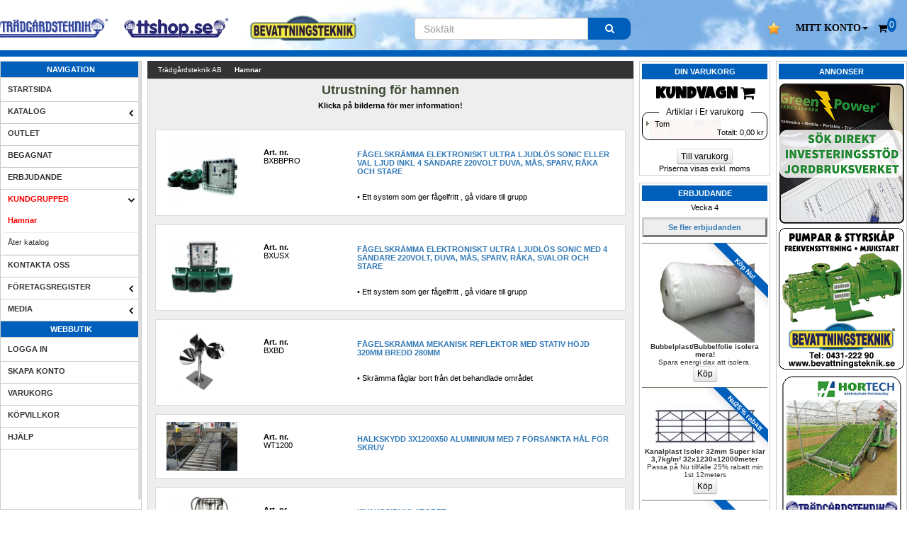

--- FILE ---
content_type: text/html; charset=utf-8
request_url: https://www.tradgardsteknik.se/katalog/kategori/hamnar/1703/64/
body_size: 11807
content:
<?xml version="1.0" encoding="utf-8" ?>
<!DOCTYPE html PUBLIC "-//W3C//DTD XHTML 1.0 Transitional//EN" "http://www.w3.org/TR/xhtml1/DTD/xhtml1-transitional.dtd">
<html xmlns="http://www.w3.org/1999/xhtml" xml:lang="sv" id="html" lang="sv">
<head>
<title>Hamnar - Tr&auml;dg&aring;rdsteknik AB - v&auml;xthus | v&auml;rmepump | maskiner</title>
<meta http-equiv="Content-Type" content="text/html; charset=UTF-8" />
<meta name="viewport" content="width=device-width, initial-scale=1" />
<meta http-equiv="imagetoolbar" content="no" />
<meta http-equiv="Content-Language" content="sv, en" />
<meta http-equiv="expires" content="0">
<meta name="Title" content="Hamnar - Tr&auml;dg&aring;rdsteknik AB - v&auml;xthus | v&auml;rmepump | maskiner" />
<meta name="Description" content="Hamnar - Tr&auml;dg&aring;rdsteknik AB - v&auml;xthus | v&auml;rmepump | maskiner" />
<meta name="Keywords" content="hamnar, hamnar, hamn, båthamn" />
<meta name="robots" content="index,follow" />
<meta name="Rating" content="General" />
<meta name="Revisit-After" content="7 Days" />
<meta name="verify-v1" content="kTaxcl3c8+WlEhBOgCpVMHg7lcFZ7mITIl5Aqunrumo=" />
<meta name="msvalidate.01" content="C576B38C5FFC6F4035E408384C8605F9" />
<link title="Trädgårdsteknik AB:s produktsök" type="application/opensearchdescription+xml" rel="search" href="http://www.tradgardsteknik.se/osdescript.php" />

<link rel="stylesheet" href="/externals/product_grid.css?34" media="all" type="text/css" />
<link href="/externals/bootstrap.css?10" rel="stylesheet" crossorigin="anonymous">
<link href="/externals/bootstrap_theme.css?9" rel="stylesheet" crossorigin="anonymous">
<link rel="stylesheet" href="/externals/Globalstyle.css?50" media="all" type="text/css" />
<link rel="stylesheet" href="/externals/menu.css?34" media="all" type="text/css" />

<link href="/externals/font-awesome.min.css?2" rel="stylesheet" crossorigin="anonymous">
<script src="https://cdn.ttshop.se/js/jquery/jquery-1.12.2.min.js"  type="text/javascript"></script>
<script src="https://cdn.ttshop.se/js/shop/shop_js.js?29"  type="text/javascript"></script>
	<script src="https://cdn.ttshop.se/js/shop/mob.shop_general.js?55"  type="text/javascript"></script>
    <script src="https://cdn.ttshop.se/js/matchHeight/jquery.matchHeight-min.js" type="text/javascript"></script>
<script src="https://cdn.ttshop.se/js/zoom/zoomsl.js" type="text/javascript"></script>


<style type="text/css">
<!--/*<![CDATA[*/
@import url("/shop/languages/styles/1/theme.css?8");
/*]]>*/-->
</style>
<!--[if lte IE 6.0]> <link rel="stylesheet" href="/externals/win32IEFix.css" media="all" type="text/css" /> <![endif]-->
<!--[if lte IE 7.0]> <link rel="stylesheet" href="/externals/ie7.css" media="all" type="text/css" /> <![endif]-->    
<div style="display:none" itemscope itemtype="http://schema.org/Organization">
<a itemprop="url" href="https://www.tradgardsteknik.se/"><div itemprop="name"><strong>Trädgårdsteknik AB</strong></div>
</a>
<div itemprop="logo">https://www.tradgardsteknik.se/logotyper/bill_logo_1.png</div>
<div itemprop="founder">Patric Torle</div>
<div itemprop="email">info@tradgardsteknik.se</div>
<div itemprop="telephone">0431-222 90</div>
<div itemprop="faxNumber">0431-222 70</div>
<div itemprop="description">Trädgårdsteknik AB tillverkar och bygger växthus, specialväxthus, orangerier, belysning Garden för hela Skandinavien. </div>
<div itemprop="address" itemscope itemtype="http://schema.org/PostalAddress">
<span itemprop="streetAddress">Helsingborgsvägen 578</span><br />
<span itemprop="addressRegion"> ÄNGELHOLM</span><br />
<span itemprop="postalCode">262 96</span><br />
<span itemprop="addressCountry">SWEDEN</span><br />
<input type="hidden" id="cartcounthide" value="0">
</div>
</div>
</head>
<body>
	<!-- Google Tag Manager (noscript) -->
<div class="container" >
<!-- ************** #HEADER CONTENTS ********* -->
<header id="header" >
<div id="sticky" class="sticky container-fluid">
<div class="tnav-table">


<div class="tnav-cell hidden-md hidden-sm hidden-xs" style="position: relative;right: 550px;width:170px" onclick="location.href='https://www.tradgardsteknik.se'"><a href="https://www.tradgardsteknik.se"><img data-u="image" src="//www.tradgardsteknik.se/images/logos/TRG.png" alt="Tradgardsteknik logo" class="img-responsive"></a></div>


<div class="tnav-cell hidden-md hidden-sm hidden-xs" style="position: relative;right: 530px;width:150px" ><a href="//www.ttshop.se"><img data-u="image" src="//www.tradgardsteknik.se/images/logos/ttshop.png" alt="TTshop logo" class="img-responsive"></a></div>

<div class="tnav-cell hidden-md hidden-sm hidden-xs" style="position: relative;right: 500px;width:150px" ><a 
href="//www.bevattningsteknik.se"><img data-u="image" src="//www.bevattningsteknik.se/images/logos/bevattning_new.png" alt="Bevattningsteknik logo" class="img-responsive"></a></div>



<div class="tnav-cell hidden-xs" ></div>

<div class="tnav-cell hidden-xs" >
</div>
<div class="tnav-cell hidden-xs" ><a  href="/shop/sub_fav_list.php"><img data-u="image" src="/shop/images/fav1.png" width="18" height="18" alt="Mina favoriter" class="img-responsive" title="Mina favoriter"></a></div>

<div class="sm-logo  hidden-lg"><a href="https://www.tradgardsteknik.se/"><img data-u="image" src="//www.tradgardsteknik.se/images/logos/ttshop.png" alt="Tradgardsteknik logo" class="img-responsive"></a></div><div class="hidden-md hidden-lg tnav-cell" ><a href="javascript:void(0);" class="head_icon" id="meny_btn"><i class="icon-reorder" aria-hidden="true" ></i></a></div><div class="tnav-cell tnav-user"><div class="dropdown" style="position:relative"><a href="javascript:void(0);" class="head_icon dropdown-toggle" data-toggle="dropdown" role="button" aria-haspopup="true" aria-expanded="false"><div style="overflow:hidden;"><span class="visible-xs visible-sm-inline"><i class="icon-user" aria-hidden="true"></i></span><span class="hidden-xs"><b><font face="verdana">MITT KONTO</font></b><span class="caret"></span></span></div></a> <ul class="dropdown-menu dropdown-menu-right"><li><a href="https://www.tradgardsteknik.se/shop/sub_login.php?redirect=%2Farticles.php%3Ftitle%3Dhamnar%26categoryId%3D1703%26me%3D64">Logga in</a></li>
		<li><a href="/shop/sub_register.php">Skapa konto</a></li>
		<li><a href="/shop/sub_login_password.php" target="_self">Gl&ouml;mt l&ouml;senord</a></li></ul></div></div>
    
<div class="tnav-cell cart-icon"><a href="/shop/sub_basket.php" class="head_icon" id="cart_btn"><i class="icon-shopping-cart" aria-hidden="true" ></i><span id="cart_count" style="position: absolute;top: 25px;border: solid #005fbb;border-radius: 60%;background: #005fbb;font-size: 12px;color:white"></span></a></div>
    
<div class="tnav-cell" id="tsok-cell" style="display:none;"><a href="javascript:void(0);" class="head_icon" id="search_btn"><i class="icon-search"></i></a></div>
    
</div></div>

<form method="get" id="head-search" role="search" class="col-sm-offset-3 col-sm-3 head-search container-fluid" action="/webbutik/sub_search.php">
<div class="input-group" style="position:absolute">
<input type="text" name="q" autosave="Trädgardsteknik AB" placeholder="Sökfält" value="" autocomplete="off" id="search2" style="font-size:14px;" class="search form-control">
<span class="input-group-addon" style="background: #005fbb;color: white;border-top-right-radius: 10px;border-bottom-right-radius: 10px;">
<button type="submit" style="border: none;background: none;width: 38px;">
<i class="icon-search"></i></button>
</span></div>
<div>
<div class="wrap header-content clearfix">
<div class="searchContainer" id="searchContainer">
Läser in...
</div>
</div></div>
</form>
<div id="huvudKantLang"></div>

<div>
<img src="/shop/images/arrow1.png" onclick="topFunction()" id="myBtn" title="Gå till toppen" 
style=" display:none; 
  position: fixed; 
  bottom: 20px; 
  right: 46.5%; 
  z-index: 99; 
  border: none;
  outline: none;
  height:39px;
  width:39px;
  cursor: pointer;
  padding: 10px; 
  border-radius: 50%;
  box-shadow:5px 5px 10px #000;
  font-size: 15px; "
  transition: all 0.9s ease; 
  scroll-behavior=smooth;> </img>
  </div>

<script>
$(document).ready(function(){
var cartcount=$("#cartcounthide").val();
$("#cart_count").html(cartcount);

});

var mybutton = document.getElementById("myBtn");
window.onscroll = function() {scrollFunction()};
function scrollFunction() {
  if (document.body.scrollTop > 220 || document.documentElement.scrollTop > 220) {
    mybutton.style.display = "block";
  } else {
    mybutton.style.display = "none";
  }
}
function topFunction() {
  document.body.scrollTop = 0;
  document.documentElement.scrollTop = 0;
}

</script>
</header>    
<section id="block">
<!-- ************** #NAVIGATION ************** -->

<nav id="sidenav" class="sidenav slide w3-left hideOnPrint" ><div id="sidebar"><ul class="nav" data-widget="tree"><li class="huvud">NAVIGATION</li><li><div><a href="/sida/4/" target="_self"><label>STARTSIDA</label></a></div></li><li class="treeview"><div data-cl="true"><i class="pull-right-container"></i><a href="/index.php?me=11" target="_self"><label>KATALOG</label></a></div><ul class="child_menu"><li class="treeview"><div data-nav="true"><i class="pull-right-container"></i><a href="/katalog/kategori/arbetsklader/1170/11/"><label>Arbetskläder</label></a></div></li><li class="treeview"><div data-nav="true"><i class="pull-right-container"></i><a href="/katalog/kategori/automatik/154/11/"><label>Automatik</label></a></div></li><li class="treeview"><div data-nav="true"><i class="pull-right-container"></i><a href="/katalog/kategori/belysning/24/11/"><label>Belysning</label></a></div></li><li class="treeview"><div data-nav="true"><i class="pull-right-container"></i><a href="/katalog/kategori/bevattning/57/11/"><label>Bevattning</label></a></div></li><li><div><a href="/katalog/kategori/blocktunnlar/1591/11/"><label>Blocktunnlar</label></a></div></li><li class="treeview"><div data-nav="true"><i class="pull-right-container"></i><a href="/katalog/kategori/butik-inredning/98/11/"><label>Butik inredning</label></a></div></li><li class="treeview"><div data-nav="true"><i class="pull-right-container"></i><a href="/katalog/kategori/byggmaterial/618/11/"><label>Byggmaterial</label></a></div></li><li class="treeview"><div data-nav="true"><i class="pull-right-container"></i><a href="/katalog/kategori/dammar/1849/11/"><label>Dammar</label></a></div></li><li><div><a href="/katalog/kategori/dimning/762/11/"><label>Dimning</label></a></div></li><li><div><a href="/katalog/kategori/droppbevattning/350/11/"><label>Droppbevattning</label></a></div></li><li><div><a href="/katalog/kategori/godningsblandare/2436/11/"><label>Gödningsblandare</label></a></div></li><li class="treeview"><div data-nav="true"><i class="pull-right-container"></i><a href="/katalog/kategori/dorrar/134/11/"><label>Dörrar</label></a></div></li><li class="treeview"><div data-nav="true"><i class="pull-right-container"></i><a href="/katalog/kategori/el-sortiment/669/11/"><label>EL sortiment</label></a></div></li><li class="treeview"><div data-nav="true"><i class="pull-right-container"></i><a href="/katalog/kategori/elverk/864/11/"><label>Elverk</label></a></div></li><li class="treeview"><div data-nav="true"><i class="pull-right-container"></i><a href="/katalog/kategori/emballage/218/11/"><label>Emballage</label></a></div></li><li class="treeview"><div data-nav="true"><i class="pull-right-container"></i><a href="/katalog/kategori/energi/1502/11/"><label>Energi</label></a></div></li><li class="treeview"><div data-nav="true"><i class="pull-right-container"></i><a href="/katalog/kategori/fontaner/523/11/"><label>Fontäner</label></a></div></li><li class="treeview"><div data-nav="true"><i class="pull-right-container"></i><a href="/katalog/kategori/fro-sortiment/2244/11/"><label>Frö sortiment</label></a></div></li><li class="treeview"><div data-nav="true"><i class="pull-right-container"></i><a href="/katalog/kategori/glasmiljo/1626/11/"><label>Glasmiljö</label></a></div></li><li class="treeview"><div data-nav="true"><i class="pull-right-container"></i><a href="/katalog/kategori/grasklippare/2191/11/"><label>Gräsklippare</label></a></div></li><li class="treeview"><div data-nav="true"><i class="pull-right-container"></i><a href="/katalog/kategori/godning/1260/11/"><label>Gödning</label></a></div></li><li class="treeview"><div data-nav="true"><i class="pull-right-container"></i><a href="/katalog/kategori/godselblandare/1209/11/"><label>Gödselblandare</label></a></div></li><li class="treeview"><div data-nav="true"><i class="pull-right-container"></i><a href="/katalog/kategori/hogtryckssprutor/1235/11/"><label>Högtryckssprutor</label></a></div></li><li class="treeview"><div data-nav="true"><i class="pull-right-container"></i><a href="/katalog/kategori/instrument/599/11/"><label>Instrument</label></a></div></li><li class="treeview"><div data-nav="true"><i class="pull-right-container"></i><a href="/katalog/kategori/klimat-amp-energi/2115/11/"><label>Klimat & Energi</label></a></div></li><li><div><a href="/katalog/kategori/kla-om-vaxthuset/512/11/"><label>Klä om växthuset</label></a></div></li><li class="treeview"><div data-nav="true"><i class="pull-right-container"></i><a href="/katalog/kategori/krukor-bratten-urnor/1/11/"><label>Krukor/Brätten/Urnor</label></a></div></li><li class="treeview"><div data-nav="true"><i class="pull-right-container"></i><a href="/katalog/kategori/kylrum/940/11/"><label>Kylrum</label></a></div></li><li><div><a href="/katalog/kategori/lagerhall-480/724/11/"><label>Lagerhall 480</label></a></div></li><li class="treeview"><div data-nav="true"><i class="pull-right-container"></i><a href="/katalog/kategori/lagerhallar/723/11/"><label>Lagerhallar</label></a></div></li><li class="treeview"><div data-nav="true"><i class="pull-right-container"></i><a href="/katalog/kategori/luftkanaler/1596/11/"><label>Luftkanaler</label></a></div></li><li class="treeview"><div data-nav="true"><i class="pull-right-container"></i><a href="/katalog/kategori/maskiner/102/11/"><label>Maskiner</label></a></div></li><li class="treeview"><div data-nav="true"><i class="pull-right-container"></i><a href="/katalog/kategori/matinstrument/2080/11/"><label>Mätinstrument</label></a></div></li><li class="treeview"><div data-nav="true"><i class="pull-right-container"></i><a href="/katalog/kategori/odlingsmaterial/198/11/"><label>Odlingsmaterial</label></a></div></li><li class="treeview"><div data-nav="true"><i class="pull-right-container"></i><a href="/katalog/kategori/odlingssystem/1610/11/"><label>Odlingssystem</label></a></div></li><li><div><a href="/katalog/kategori/odlingstunnlar/231/11/"><label>Odlingstunnlar</label></a></div></li><li><div><a href="/katalog/kategori/parasoller/1447/11/"><label>Parasoller</label></a></div></li><li class="treeview"><div data-nav="true"><i class="pull-right-container"></i><a href="/katalog/kategori/media/295/11/"><label>Media</label></a></div></li><li class="treeview"><div data-nav="true"><i class="pull-right-container"></i><a href="/katalog/kategori/park-och-anlaggning/1191/11/"><label>Park och Anläggning</label></a></div></li><li class="treeview"><div data-nav="true"><i class="pull-right-container"></i><a href="/katalog/kategori/pumpar/418/11/"><label>Pumpar</label></a></div></li><li class="treeview"><div data-nav="true"><i class="pull-right-container"></i><a href="/katalog/kategori/renhallning/108/11/"><label>Renhållning</label></a></div></li><li class="treeview"><div data-nav="true"><i class="pull-right-container"></i><a href="/katalog/kategori/rorkanaler/1594/11/"><label>Rörkanaler</label></a></div></li><li class="treeview"><div data-nav="true"><i class="pull-right-container"></i><a href="/katalog/kategori/rorkopplingar/349/11/"><label>Rörkopplingar</label></a></div></li><li class="treeview"><div data-nav="true"><i class="pull-right-container"></i><a href="/katalog/kategori/skadedjurskrammor/1489/11/"><label>Skadedjurskrämmor</label></a></div></li><li><div><a href="/katalog/kategori/skorsten/1114/11/"><label>Skorsten</label></a></div></li><li class="treeview"><div data-nav="true"><i class="pull-right-container"></i><a href="/katalog/kategori/skugghall/266/11/"><label>Skugghall</label></a></div></li><li class="treeview"><div data-nav="true"><i class="pull-right-container"></i><a href="/katalog/kategori/solskydd/519/11/"><label>Solskydd</label></a></div></li><li class="treeview"><div data-nav="true"><i class="pull-right-container"></i><a href="/katalog/kategori/sprutor/51/11/"><label>Sprutor</label></a></div></li><li class="treeview"><div data-nav="true"><i class="pull-right-container"></i><a href="/katalog/kategori/staket/844/11/"><label>Staket</label></a></div></li><li class="treeview"><div data-nav="true"><i class="pull-right-container"></i><a href="/katalog/kategori/stegar/1708/11/"><label>Stegar</label></a></div></li><li class="treeview"><div data-nav="true"><i class="pull-right-container"></i><a href="/katalog/kategori/sugdelar/2391/11/"><label>Sugdelar</label></a></div></li><li class="treeview"><div data-nav="true"><i class="pull-right-container"></i><a href="/katalog/kategori/skyddsutrustning/115/11/"><label>Skyddsutrustning</label></a></div></li><li class="treeview"><div data-nav="true"><i class="pull-right-container"></i><a href="/katalog/kategori/tankar/886/11/"><label>Tankar</label></a></div></li><li class="treeview"><div data-nav="true"><i class="pull-right-container"></i><a href="/katalog/kategori/transport/129/11/"><label>Transport</label></a></div></li><li class="treeview"><div data-nav="true"><i class="pull-right-container"></i><a href="/katalog/kategori/tackmaterial/106/11/"><label>Täckmaterial</label></a></div></li><li class="treeview"><div data-nav="true"><i class="pull-right-container"></i><a href="/katalog/kategori/underhall/70/11/"><label>Underhåll</label></a></div></li><li class="treeview"><div data-nav="true"><i class="pull-right-container"></i><a href="/katalog/kategori/urnor/2247/11/"><label>Urnor</label></a></div></li><li class="treeview"><div data-nav="true"><i class="pull-right-container"></i><a href="/katalog/kategori/utemiljo/805/11/"><label>Utemiljö</label></a></div></li><li class="treeview"><div data-nav="true"><i class="pull-right-container"></i><a href="/katalog/kategori/vattenbehandling/2105/11/"><label>Vattenbehandling</label></a></div></li><li class="treeview"><div data-nav="true"><i class="pull-right-container"></i><a href="/katalog/kategori/ventilation/122/11/"><label>Ventilation</label></a></div></li><li class="treeview"><div data-nav="true"><i class="pull-right-container"></i><a href="/katalog/kategori/verktyg/96/11/"><label>Verktyg</label></a></div></li><li class="treeview"><div data-nav="true"><i class="pull-right-container"></i><a href="/katalog/kategori/vindvav/308/11/"><label>Vindväv</label></a></div></li><li><div><a href="/katalog/kategori/vagar/406/11/"><label>Vågar</label></a></div></li><li class="treeview"><div data-nav="true"><i class="pull-right-container"></i><a href="/katalog/kategori/varme/104/11/"><label>Värme</label></a></div></li><li><div><a href="/katalog/kategori/varmevaxlare/279/11/"><label>Värmeväxlare</label></a></div></li><li class="treeview"><div data-nav="true"><i class="pull-right-container"></i><a href="/katalog/kategori/vav-skugg-energi/761/11/"><label>Väv skugg/energi</label></a></div></li><li class="treeview"><div data-nav="true"><i class="pull-right-container"></i><a href="/katalog/kategori/vaxthusbord/289/11/"><label>Växthusbord</label></a></div></li><li class="treeview"><div data-nav="true"><i class="pull-right-container"></i><a href="/katalog/kategori/vaxthus/140/11/"><label>Växthus</label></a></div></li><li class="treeview"><div data-nav="true"><i class="pull-right-container"></i><a href="/katalog/kategori/vaxtvagg/651/11/"><label>Växtvägg</label></a></div></li></ul></li><li><div><a href="/sida/87/" target="_self"><label>OUTLET</label></a></div></li><li><div><a href="/katalog/kategori/begagnat/161/13/" target="_self"><label>BEGAGNAT</label></a></div></li><li><div><a href="/erbjudande.php" target="_self"><label>ERBJUDANDE</label></a></div></li><li class="treeview always_open subactive menu-open"><div><i class="pull-right-container"></i><a href="/index.php?me=64" target="_self" class="textRod"><label>KUNDGRUPPER</label></a></div><ul class="child_menu"><li class="active menu-open"><div><a href="/?me=64" data-anc="true"  class="textRod"><label>Hamnar</label></a></div></li><li><div><a href="/?me=64"><label>&Aring;ter katalog</label></a></div></li></ul></li><li><div><a href="/contact.php" target="_self"><label>KONTAKTA OSS</label></a></div></li><li class="treeview"><div data-cl="true"><i class="pull-right-container"></i><a href="/?me=5" target="_self"><label>FÖRETAGSREGISTER</label></a></div><ul class="child_menu"><li><div><a href="https://www.tradgardsteknik.se" target="_self"><label>Trädgårdsteknik AB</label></a></div></li><li><div><a href="https://www.bevattningsteknik.se" target="_blank"><label>Bevattningsteknik</label></a></div></li><li><div><a href="https://www.greenpower.se" target="_blank"><label>Greenpower AB</label></a></div></li><li><div><a href="https://www.scandifasad.se" target="_blank"><label>Scandifasad</label></a></div></li></ul></li><li class="treeview"><div data-cl="true"><i class="pull-right-container"></i><a href="index.php/?me=17" target="_self"><label>MEDIA</label></a></div><ul class="child_menu"><li><div><a href="/shop/upload/resources/Reklamblad.pdf" target="_self"><label>Bolagsprofil</label></a></div></li><li><div><a href="/katalog/artikel/Ny-katalog-ute-nu-Inkopskatalog-5/2114-2250-11/" target="_self"><label>Inköpskatalog TT</label></a></div></li><li><div><a href="/katalog/artikel/bt-katalog-inkopskatalog/151362-2250-11/" target="_self"><label>Inköpskatalog BT</label></a></div></li><li><div data-cl="true"><a href="/katalog/artikel/-/11331-295-11/" target="_self"><label>Media</label></a></div></li><li><div><a href="https://www.ttshop.se/katalog/artikel/domanforsaljning/160463-2390-11/" target="_self"><label>Domänförsäljning</label></a></div></li></ul></li></ul><ul class="nav" data-widget="tree"><li class="huvud">Webbutik</li><li><div><a href="https://www.tradgardsteknik.se/shop/sub_login.php?redirect=%2Fkatalog%2Fkategori%2Fhamnar%2F1703%2F64%2F" target="_self"><label>LOGGA IN</label></a></div></li><li><div><a href="/shop/sub_register.php" target="_self"><label>SKAPA KONTO</label></a></div></li><li><div><a href="/webbutik/visaVarukorg.html" target="_self"><label>VARUKORG</label></a></div></li><li><div><a href="/webbutik/kopvillkor.html" target="_self"><label>KÖPVILLKOR</label></a></div></li><li><div><a href="/webbutik/support.html" target="_self"><label>HJÄLP</label></a></div></li></ul></div></nav><!-- ************** #ADVERTISING ************** -->
<aside
class="hidden-md hidden-sm hidden-xs" id="annons" >
<div class="kant">
<div class="huvud">Annonser</div>
<div align="center" style="margin-top: 3px">
<div class="annons">
<a href="/shop/exec_advertising.php?aid=253" target="_blank"><img src="/shop/upload/resources/annonser/Greenpower/Annona-Investeringsstod.png" alt="" border="0" /></a></div>
<div class="annons">
<a href="/shop/exec_advertising.php?aid=18" target="_blank"><img src="/shop/upload/resources/banners/bevteknik.gif" alt="" border="0" /></a></div>
<div class="annons">
<a href="/shop/exec_advertising.php?aid=221" target="_blank"><img src="/shop/upload/resources/Annonser/tt_hortech.gif" alt="" border="0" /></a></div>
<div class="annons">
<a href="/shop/exec_advertising.php?aid=228" target="_blank"><img src="/shop/upload/resources/Annonser/Hydroponic_new.jpg" alt="" border="0" /></a></div>
<div class="annons">
<a href="/shop/exec_advertising.php?aid=91" target="_blank"><img src="/shop/upload/resources/annonser/Greenpower/Greenpower1w.jpg" alt="" border="0" /></a></div>
<div class="annons">
<a href="/shop/exec_advertising.php?aid=241" target="_blank"><img src="/shop/upload/resources/Annonser/viola_potatis_new.jpg" alt="" border="0" /></a></div>
<div class="annons">
<a href="/shop/exec_advertising.php?aid=232" target="_blank"><img src="/shop/upload/resources/Annonser/Ridder/Ridder1.jpeg?2" alt="" border="0" /></a></div>
<div class="annons">
<a href="/shop/exec_advertising.php?aid=27" target="_blank"><img src="/shop/upload/resources/annonser/Vicon%20B2%2043x60%202b.jpg" alt="" border="0" /></a></div>
<div class="annons">
<a href="/shop/exec_advertising.php?aid=230" target="_blank"><img src="/shop/upload/resources/Annonser/viola_annons.jpg" alt="" border="0" /></a></div>
<div class="annons">
<a href="/shop/exec_advertising.php?aid=74" target="_blank"><img src="/shop/upload/resources/belysning/LED-belysning/LED-step3.gif" alt="" border="0" /></a></div>
<div class="annons">
<a href="/shop/exec_advertising.php?aid=155" target="_blank"><img src="/shop/upload/resources/annonser/luxous.gif" alt="" border="0" /></a></div>
</div>
</div>
</aside><!-- ************** #ERBJUDANDE ************** -->
    <aside  
class="rightnav" id="rightnav" ><div id="rightbar">
    
<div class="kantBotten" id="checkcart"><div class="huvud">Din Varukorg</div><div style="font-size: 22px;text-align: center;font-weight: Bold;font-family: 'Luckiest Guy', cursive;padding: 5px 0px;"><link href="https://fonts.googleapis.com/css?family=Luckiest+Guy" rel="stylesheet">KUNDVAGN&nbsp;<i class="icon-shopping-cart" aria-hidden="true"></i></div><form><fieldset class="fieldview"><legend class="ttlegend text-center">Artiklar i Er varukorg</legend><div id="WSHPBSKQUICK"><ul class="menyundermenyIS" id="ajax-basket-menu"><li>Tom</li></ul><div align="right" class="description">Totalt: <span id="ajax-basket-total">0,00</span> kr</div></div></fieldset></form><br /><div id="WSHPACTQUICK" align="center"><a class="btn btn-xs btn-default"  href="/webbutik/visaVarukorg.html" >Till varukorg</a><br /><span>Priserna visas exkl. moms</span></div></div><div class="kant"  align="center">
<div class="huvud">ERBJUDANDE</div><div id="erbjudandeBox">Vecka 4<div class="offerBlock"><a href="/erbjudande.php" class="fakeLinkBtn">Se fler erbjudanden</a></div><div class="offerBlock"><a href="/katalog/artikel/bubbelplast-bubbelfolie-isolera-mera/2277-953-11/" class="item"><span class="corner_ribbon corner_ribbon-top-right blue"><span>Köp Nu!</span></span><div class="image"><img src="/erbjudandeBild2277.jpg?ver=1767361014" border="0" alt="Bubbelplast/Bubbelfolie isolera mera!" width="140" height="117" /></div><div class="header">Bubbelplast/Bubbelfolie isolera mera!</div><div class="description">Spara energi dax att isolera.</div><div class="order"><input type="button" onclick="window.location='/katalog/artikel/bubbelplast-bubbelfolie-isolera-mera/2277-953-11/'" value="Köp" title="visa erbjudande" class="btn btn-xs btn-default" /></div></a></div><div class="offerBlock"><a href="/katalog/artikel/kanalplast-isoler-32mm-super-klar-3-7kg-m-sup2-32x1230x12000meter/134449--2-11/" class="item"><span class="corner_ribbon corner_ribbon-top-right blue"><span>Nu25% rabatt</span></span><div class="image"><img src="/erbjudandeBild134449.jpg?ver=1748435454" border="0" alt="Kanalplast Isoler 32mm Super klar 3,7kg/m² 32x1230x12000meter" width="140" height="61" /></div><div class="header">Kanalplast Isoler 32mm Super klar 3,7kg/m² 32x1230x12000meter</div><div class="description">Passa på Nu tillfälle 25% rabatt min 1st 12meters</div><div class="order"><input type="button" onclick="window.location='/katalog/artikel/kanalplast-isoler-32mm-super-klar-3-7kg-m-sup2-32x1230x12000meter/134449--2-11/'" value="Köp" title="visa erbjudande" class="btn btn-xs btn-default" /></div></a></div><div class="offerBlock"><a href="/katalog/artikel/plantskydd-mot-vilt/147864-2160-11/" class="item"><span class="corner_ribbon corner_ribbon-top-right blue"><span>Köp Nu!</span></span><div class="image"><img src="/erbjudandeBild147864.jpg?ver=1761199272" border="0" alt="Plantskydd mot vilt" width="140" height="83" /></div><div class="header">Plantskydd mot vilt</div><div class="description">Viltskyddsbehandla dina plantor</div><div class="order"><input type="button" onclick="window.location='/katalog/artikel/plantskydd-mot-vilt/147864-2160-11/'" value="Köp" title="visa erbjudande" class="btn btn-xs btn-default" /></div></a></div><div class="offerBlock"><a href="/katalog/artikel/elverk-honda-eu22i-inverter/161241-438-50/" class="item"><span class="corner_ribbon corner_ribbon-top-right orange"><span>Köp Nu!</span></span><div class="image"><img src="/erbjudandeBild161241.jpg?ver=1767085955" border="0" alt="Elverk Honda EU22i inverter" width="140" height="140" /></div><div class="header">Elverk Honda EU22i inverter</div><div class="description">Godkänt belastningsprov!</div><div class="order"><input type="button" onclick="window.location='/katalog/artikel/elverk-honda-eu22i-inverter/161241-438-50/'" value="Köp" title="visa erbjudande" class="btn btn-xs btn-default" /></div></a></div><div class="offerBlock"><a href="/katalog/artikel/varmluftspanna-combiterm-med-centrifugalflakt-60-240kw/113785--2-11/" class="item"><span class="corner_ribbon corner_ribbon-top-right red"><span>Luftvärme</span></span><div class="image"><img src="/erbjudandeBild113785.jpg?ver=1738326834" border="0" alt="Varmluftspanna CombiTERM med centrifugalfläkt 60-240kW" width="140" height="105" /></div><div class="header">Varmluftspanna CombiTERM med centrifugalfläkt 60-240kW</div><div class="description">Effektiv värme 60-240kW till rätt pris.</div><div class="order"><input type="button" onclick="window.location='/katalog/artikel/varmluftspanna-combiterm-med-centrifugalflakt-60-240kw/113785--2-11/'" value="Köp" title="visa erbjudande" class="btn btn-xs btn-default" /></div></a></div><div class="offerBlock"><a href="/katalog/artikel/luftvarmevaxlare-aerotemper-45000kcal-till-100000kcal-52kw-till-116kw/3084-1736-11/" class="item"><span class="corner_ribbon corner_ribbon-top-right blue"><span>Bäst i test!</span></span><div class="image"><img src="/erbjudandeBild3084.jpg?ver=1746434158" border="0" alt="Luftvärmeväxlare / Aerotemper 45000Kcal till 100000Kcal / 52kW till 116kW" width="140" height="118" /></div><div class="header">Luftvärmeväxlare / Aerotemper 45000Kcal till 100000Kcal / 52kW till 116kW</div><div class="description">Klar att ansluta till nytt eller befintligt vattenburet system.</div><div class="order"><input type="button" onclick="window.location='/katalog/artikel/luftvarmevaxlare-aerotemper-45000kcal-till-100000kcal-52kw-till-116kw/3084-1736-11/'" value="Köp" title="visa erbjudande" class="btn btn-xs btn-default" /></div></a></div><div class="offerBlock"><a href="/erbjudande.php" class="fakeLinkBtn">Se fler erbjudanden</a></div>			
</div>
    </div></aside>
<!-- ************** #CONTENTS **************** -->
<section id="innehall">
<input type="hidden" id="Uid" value="0" />
<input type="hidden" id="siteId" value="1" />
<ol class="breadcrumbs hideOnPrint" vocab="http://schema.org/" typeof="BreadcrumbList"><li  property="itemListElement" typeof="ListItem"><a property="item" typeof="WebPage" href="/"><span property="name">Trädgårdsteknik AB</span>
</a>
<meta property="position" content="1">
</li >
<li  property="itemListElement" typeof="ListItem" class="active"><a property="item" typeof="WebPage" href="/katalog/kategori/hamnar/1703/64/"><span property="name">Hamnar</span>
</a>
<meta property="position" content="1">
</li >
</ol><div id="vyBox" align="center">
	<div id="vyKategoriStandard"><div itemtype="http://schema.org/ItemList http://schema.org/Product"><link itemprop="url" href="http://www.tradgardsteknik.se/katalog/kategori/hamnar/1703/64/" /><div id="productInfoBoxx"><div id='vyStandard' ><h1 itemprop="name">Utrustning för hamnen</h1><div style='max-width:400px;' class='center-block'><div><div style="text-align: center;"><strong>Klicka p&aring; bilderna f&ouml;r mer information!</strong></div></div></div></div></div><br /><meta itemprop="itemListOrder" content="http://schema.org/ItemListOrderUnordered" /><div id="prod-listing"><div id="kategoryBox" class="row"><ul class="list-group-horizontal" data-columns="{&quot;0&quot;:1,&quot;522&quot;:3,&quot;348&quot;:2}"><a name="hamnar" id="hamnar"></a><li style="list-style: none;" id="result_2" data-result-rank="2" data-asin="B00SAX9X6G" class="list-group-item">
            <div class="product_list"><div style="width:100%"><div class="product_pad" ><div class="product_inner"><div class="product-col col-sm-3 pleft"><div class="product_image"><a onmouseover="CreateGeneralTooltip('image:/shop/upload/products/images/pi138143.jpg?ver=84', 200, 243, -215)" onmouseout="KillTooltip()" href="/katalog/artikel/fagelskramma-elektroniskt-ultra-ljudlos-sonic-eller-val-ljud-inkl-4-sandare-220volt-duva-mas-sparv-raka-och-stare/138143-1703-64/" ><img class="thumb" src="/shop/upload/products/images/pi138143.jpg?ver=84" alt="Fågelskrämma elektroniskt Ultra ljudlös Sonic eller val ljud inkl 4 sändare 220Volt duva, mås, sparv, råka och stare" /></a></div></div><div class="product_info product-row pleft">
                            <div class="product-col col-sm-3"><div class="product-artnr"><span  itemprop="mpn"><b>Art. nr.</b><br>BXBBPRO</span></div></div><div class="product-col col-sm-9"><div class="product-title"><h5 itemprop="name" style="font-size: 11px;"><a href="/katalog/artikel/fagelskramma-elektroniskt-ultra-ljudlos-sonic-eller-val-ljud-inkl-4-sandare-220volt-duva-mas-sparv-raka-och-stare/138143-1703-64/">FÅGELSKRÄMMA ELEKTRONISKT ULTRA LJUDLÖS SONIC ELLER VAL LJUD INKL 4 SÄNDARE 220VOLT DUVA, MÅS, SPARV, RÅKA OCH STARE</a></h5><p class="price-tax" itemprop="description">&bull; Ett system som ger fågelfritt , gå vidare till grupp</p></div></span></span></span></div></div></div></div></div></div></li><li style="list-style: none;" id="result_2" data-result-rank="2" data-asin="B00SAX9X6G" class="list-group-item">
            <div class="product_list"><div style="width:100%"><div class="product_pad" ><div class="product_inner"><div class="product-col col-sm-3 pleft"><div class="product_image"><a onmouseover="CreateGeneralTooltip('image:/shop/upload/products/images/pi138145.jpg?ver=55', 250, 215, -265)" onmouseout="KillTooltip()" href="/katalog/artikel/fagelskramma-elektroniskt-ultra-ljudlos-sonic-med-4-sandare-220volt-duva-mas-sparv-raka-svalor-och-stare/138145-1703-64/" ><img class="thumb" src="/shop/upload/products/images/pi138145.jpg?ver=55" alt="Fågelskrämma elektroniskt ultra ljudlös Sonic med 4 sändare 220Volt, duva, mås, sparv, råka, svalor och stare" /></a></div></div><div class="product_info product-row pleft">
                            <div class="product-col col-sm-3"><div class="product-artnr"><span  itemprop="mpn"><b>Art. nr.</b><br>BXUSX</span></div></div><div class="product-col col-sm-9"><div class="product-title"><h5 itemprop="name" style="font-size: 11px;"><a href="/katalog/artikel/fagelskramma-elektroniskt-ultra-ljudlos-sonic-med-4-sandare-220volt-duva-mas-sparv-raka-svalor-och-stare/138145-1703-64/">FÅGELSKRÄMMA ELEKTRONISKT ULTRA LJUDLÖS SONIC MED 4 SÄNDARE 220VOLT, DUVA, MÅS, SPARV, RÅKA, SVALOR OCH STARE</a></h5><p class="price-tax" itemprop="description">&bull; Ett system som ger fågelfritt , gå vidare till grupp</p></div></span></span></span></div></div></div></div></div></div></li><li style="list-style: none;" id="result_2" data-result-rank="2" data-asin="B00SAX9X6G" class="list-group-item">
            <div class="product_list"><div style="width:100%"><div class="product_pad" ><div class="product_inner"><div class="product-col col-sm-3 pleft"><div class="product_image"><a onmouseover="CreateGeneralTooltip('image:/shop/upload/products/images/pi143484.jpg?ver=25', 250, 215, -265)" onmouseout="KillTooltip()" href="/katalog/artikel/fagelskramma-mekanisk-reflektor-med-stativ-hojd-320mm-bredd-280mm/143484-1703-64/" ><img class="thumb" src="/shop/upload/products/images/pi143484.jpg?ver=25" alt="Fågelskrämma mekanisk reflektor med stativ höjd 320mm bredd 280mm" /></a></div></div><div class="product_info product-row pleft">
                            <div class="product-col col-sm-3"><div class="product-artnr"><span  itemprop="mpn"><b>Art. nr.</b><br>BXBD</span></div></div><div class="product-col col-sm-9"><div class="product-title"><h5 itemprop="name" style="font-size: 11px;"><a href="/katalog/artikel/fagelskramma-mekanisk-reflektor-med-stativ-hojd-320mm-bredd-280mm/143484-1703-64/">FÅGELSKRÄMMA MEKANISK REFLEKTOR MED STATIV HÖJD 320MM BREDD 280MM</a></h5><p class="price-tax" itemprop="description">&bull; Skrämma fåglar bort från det behandlade området</p></div></span></span></span></div></div></div></div></div></div></li><li style="list-style: none;" id="result_2" data-result-rank="2" data-asin="B00SAX9X6G" class="list-group-item">
            <div class="product_list"><div style="width:100%"><div class="product_pad" ><div class="product_inner"><div class="product-col col-sm-3 pleft"><div class="product_image"><a onmouseover="CreateGeneralTooltip('image:/shop/upload/products/images/pi141640.jpg?ver=22', 200, 187, -215)" onmouseout="KillTooltip()" href="/katalog/artikel/halkskydd-3x1200x50-aluminium-med-7-forsankta-hal-for-skruv/141640-1703-64/" ><img class="thumb" src="/shop/upload/products/images/pi141640.jpg?ver=22" alt="Halkskydd 3x1200x50 aluminium med 7 försänkta hål för skruv" /></a></div></div><div class="product_info product-row pleft">
                            <div class="product-col col-sm-3"><div class="product-artnr"><span  itemprop="mpn"><b>Art. nr.</b><br>WT1200</span></div></div><div class="product-col col-sm-9"><div class="product-title"><h5 itemprop="name" style="font-size: 11px;"><a href="/katalog/artikel/halkskydd-3x1200x50-aluminium-med-7-forsankta-hal-for-skruv/141640-1703-64/">HALKSKYDD 3X1200X50 ALUMINIUM MED 7 FÖRSÄNKTA HÅL FÖR SKRUV</a></h5></div></span></span></span></div></div></div></div></div></div></li><li style="list-style: none;" id="result_2" data-result-rank="2" data-asin="B00SAX9X6G" class="list-group-item">
            <div class="product_list"><div style="width:100%"><div class="product_pad" ><div class="product_inner"><div class="product-col col-sm-3 pleft"><div class="product_image"><a onmouseover="CreateGeneralTooltip('image:/shop/upload/products/images/pi8961.jpg?ver=59', 200, 192, -215)" onmouseout="KillTooltip()" href="/katalog/artikel/isvakscirkulatorer/8961-1703-64/" ><img class="thumb" src="/shop/upload/products/images/pi8961.jpg?ver=59" alt="Isvakscirkulatorer" /></a></div></div><div class="product_info product-row pleft">
                            <div class="product-col col-sm-3"><div class="product-artnr"><span  itemprop="mpn"><b>Art. nr.</b><br>ECF</span></div></div><div class="product-col col-sm-9"><div class="product-title"><h5 itemprop="name" style="font-size: 11px;"><a href="/katalog/artikel/isvakscirkulatorer/8961-1703-64/">ISVAKSCIRKULATORER</a></h5><p class="price-tax" itemprop="description">&bull; Hindrar isbildning & syresätter vattnet.</p></div></span></span></span></div></div></div></div></div></div></li><li style="list-style: none;" id="result_2" data-result-rank="2" data-asin="B00SAX9X6G" class="list-group-item">
            <div class="product_list"><div style="width:100%"><div class="product_pad" ><div class="product_inner"><div class="product-col col-sm-3 pleft"><div class="product_image"><a onmouseover="CreateGeneralTooltip('image:/shop/upload/products/images/pi2461.jpg?ver=81', 200, 225, -215)" onmouseout="KillTooltip()" href="/katalog/artikel/strilar-slangar-och-klokopplingar/2461-1703-64/" ><img class="thumb" src="/shop/upload/products/images/pi2461.jpg?ver=81" alt="Strilar, slangar och klokopplingar" /></a></div></div><div class="product_info product-row pleft">
                            <div class="product-col col-sm-3"><div class="product-artnr"><span  itemprop="mpn"><b>Art. nr.</b><br>COL200783</span></div></div><div class="product-col col-sm-9"><div class="product-title"><h5 itemprop="name" style="font-size: 11px;"><a href="/katalog/artikel/strilar-slangar-och-klokopplingar/2461-1703-64/">STRILAR, SLANGAR OCH KLOKOPPLINGAR</a></h5><p class="price-tax" itemprop="description">&bull; Kopplingar i mässing</p></div></span></span></span></div></div></div></div></div></div></li><li style="list-style: none;" id="result_2" data-result-rank="2" data-asin="B00SAX9X6G" class="list-group-item">
            <div class="product_list"><div style="width:100%"><div class="product_pad" ><div class="product_inner"><div class="product-col col-sm-3 pleft"><div class="product_image"><a onmouseover="CreateGeneralTooltip('image:/shop/upload/products/images/pi120880.jpg?ver=41', 250, 215, -265)" onmouseout="KillTooltip()" href="/katalog/artikel/syresattare-luftspridare-robust/120880-1703-64/" ><img class="thumb" src="/shop/upload/products/images/pi120880.jpg?ver=41" alt="Syresättare Luftspridare robust" /></a></div></div><div class="product_info product-row pleft">
                            <div class="product-col col-sm-3"><div class="product-artnr"><span  itemprop="mpn"><b>Art. nr.</b><br>LFPE</span></div></div><div class="product-col col-sm-9"><div class="product-title"><h5 itemprop="name" style="font-size: 11px;"><a href="/katalog/artikel/syresattare-luftspridare-robust/120880-1703-64/">SYRESÄTTARE LUFTSPRIDARE ROBUST</a></h5><p class="price-tax" itemprop="description">&bull; Luftspridare system tillför luftning för dammar och sjöar.</p></div></span></span></span></div></div></div></div></div></div></li><li style="list-style: none;" id="result_2" data-result-rank="2" data-asin="B00SAX9X6G" class="list-group-item">
            <div class="product_list"><div style="width:100%"><div class="product_pad" ><div class="product_inner"><div class="product-col col-sm-3 pleft"><div class="product_image"><a onmouseover="CreateGeneralTooltip('image:/shop/upload/products/images/pi148511.jpg?ver=10', 200, 223, -215)" onmouseout="KillTooltip()" href="/katalog/artikel/vaggslangvinda-for-r15-frac12-quot-slang/148511-1703-64/" ><img class="thumb" src="/shop/upload/products/images/pi148511.jpg?ver=10" alt="Väggslangvinda för R15 ½&quot; slang" /></a></div></div><div class="product_info product-row pleft">
                            <div class="product-col col-sm-3"><div class="product-artnr"><span  itemprop="mpn"><b>Art. nr.</b><br>TBER15</span></div></div><div class="product-col col-sm-9"><div class="product-title"><h5 itemprop="name" style="font-size: 11px;"><a href="/katalog/artikel/vaggslangvinda-for-r15-frac12-quot-slang/148511-1703-64/">VÄGGSLANGVINDA FÖR R15 ½" SLANG</a></h5></div></span></span></span></div></div></div></div></div></div></li></ul></div></div></div>	</div>

<script>
    $(document).ready(function(){
if(window.location.href.split("#")[1])
    {
var id = window.location.href.split("#")[1];
var elem = $('li[data-id="'+id+'"]');
elem.addClass('menu-open subactive');
var parents = elem.parents(".treeview");
$(parents).addClass('menu-open');
$.each(parents,function(i,v){
$(this).children('.child_menu').show();
});
    }
});
</script>
</div>
<footer>

<div class="hideOnPrint" style="
    background: #fff;
    overflow: hidden;
    font-weight: 700;
    border:1px solid #ccc;
    border-bottom-left-radius: 15px;
    border-bottom-right-radius: 15px;
">
<div class="col-sm-5 col-xs-12 nopad">
<div class="huvud">NYHETSBREV</div>
 <div>
<form class="nyhets_form" method="post" action="/webbutik/exec_newsletter_add.php?">
<input type="hidden" name="domain" value="ttshop.se">
<input type="hidden" name="alert_address" value="webmaster@tradgardsteknik.se">
<input type="hidden" name="mail_subscriber" value="1">
<input type="hidden" name="from_address" value="webmaster@tradgardsteknik.se">
<input type="hidden" name="welcome_message_subject" value="Välkommen till Trädgårdstekniks nyhetsbrev">
<input type="hidden" name="welcome_message" value="Hej och välkommen! Detta är er bekräftelse av er registrering till Trädgårdstekniks nyhetsbrevsutskick.">
<input type="hidden" name="subscribe_url" value="http://www.ttshop.se/newsletter_registered.php">
<input type="hidden" name="unsubscribe_url" value="http://tradgardsteknik.se/newsletter_unsubscribed.php">
<input type="hidden" name="fail_url" value="http://www.ttshop.se/newsletter_failure.php">
<div class="col-xs-6 col-xs-offset-3" style="padding: 10px 0px;">
<select name="action" class="form-control" style="margin-bottom: 2px;"> 
<option value="subscribe" selected="selected">Registrera</option> 
<option value="unsubscribe">Avregistrera</option> 
    </select></div>

<div class="col-xs-12">
<div class="input-group">
  <input type="text" name="address" autosave="Tr&auml;dgardsteknik AB" placeholder="Ange Epost" value="" autocomplete="off" class="form-control">
  <span class="input-group-addon" style="
    background: #005fbb;
    color: white;
    border-top-right-radius: 10px;
    border-bottom-right-radius: 10px;
">
  <button type="submit" style="border: none;background: none;width: 50px;">
    Spara</button>
</span></div>
</div>
    </form>
  </div>
  
    
    <br clear="both">
    <br>
</div>  <div class="col-sm-7 col-xs-12 nopad bestall_footer">
  <div class="huvud">
    betalningssätt</div>
  <div style="
    margin-top: 12px;
    margin-bottom: 12px;
">
<table align="center" style="margin: 0 auto;">
    <tbody><tr>
<td>
<a href="/webbutik/kopvillkor.html"><img src="/shop/upload/resources/Frontbilder/klarna.png" title="klarna" alt="klarna" class="img-responsive"></a>
      </td><!--<td>
<a href="/shop/sub_faq.php?disp=wasakredit"><img src="/shop/upload/resources/Frontbilder/wasa2.png?width=138&amp;ver=1" title="Wasa Kredit" alt="Wasa" class="img-responsive"></a></td>-->
<td><a href="/shop/sub_faq.php?disp=dibs"><img src="/shop/upload/resources/Frontbilder/nets.png" title="Nets" alt="Nets" class="img-responsive"></a></td>
  </tr></tbody></table>
        </div>
  </div>
</div>
    <hr style="
    margin: 0px;
" />

<p class="textLjus" align="center">Copyright &copy; 2026 Trädgårdsteknik AB</p>
<div class="continer footerlogo" >
<div class ="row">
    <div class="col-xs-12 col-sm-6 col-md-4 text-center">
	<a href="http://www.tradgardsteknik.se"><img src="/images/logos/ttshop_small.png"></a>
	</div>
	<div class="col-xs-12 col-sm-6 col-md-4 text-center"><a href="http://www.bevattningsteknik.se"><img src="/images/logos/BEV_small.png"></a></div>
	<div class="col-xs-12 col-sm-6 col-md-4 text-center"><a href="http://www.greenpower.se"><img src="/images/logos/greenpower_small.png"></a></div>

</div>
</div>

<div style="
    background: #fff;
    overflow: hidden;
    font-weight: 200;
    border:1px solid #ccc;
    border-bottom-left-radius: 15px;
    border-bottom-right-radius: 15px;
">
  
<div class="col-sm-4 col-xs-12 nopad">
<div class="huvud">KONTAKT</div>
<div style="
    margin-top: 12px;
    margin-bottom: 12px;
">




<div class="col-xs-12">
  Email: <a href="mailto:info@tradgardsteknik.se">info@tradgardsteknik.se</a><br><br>
Telefon: <a href="tel:043122290">0431-22290</a><br><br>
Butik: Helsingborgsvägen 578<br><br>
262 96 ÄNGELHOLM

</div>

  </div>
  
    
    <br clear="both">
    <br>
</div>
<div class="col-sm-4 col-xs-12 nopad">

<div class="huvud">MITT KONTO</div>
<div style="
    margin-top: 12px;
    margin-bottom: 12px;
">
<div class="col-xs-12">
  <a href="/webbutik/sub_login.php">LOGGA IN</a>
</div></div>
</div>
  <div class="col-sm-4 col-xs-12 nopad"><div class="huvud">AKTUELLT</div>
  <div style="
    margin-top: 12px;
    margin-bottom: 12px;
">
<a href="/erbjudande.php">ERBJUDANDEN</a><br><br>
<a href="/sida/87/">OUTLET</a><br><br>
<a href="/katalog/kategori/begagnat/161/13/">BEGAGNAT</a><br><br>
<a href="/webbutik/kopvillkor.html">KÖPVILLKOR</a><br><br>
<a target="_blank" href="https://www.youtube.com/@tradgardsteknikab5719 "><img data-u="image" src="/shop/images/YouTube_logo.svg" style="height: 20px;width: 23px;" alt="youtube" title="youtube"></a>&nbsp;&nbsp;&nbsp;
  <a target="_blank" href="https://www.facebook.com/profile.php?id=100063931966665"><img data-u="image" src="/shop/images/fb_icon.png" width="18" height="18" alt="Facebook" title="facebook"></a>&nbsp;&nbsp;&nbsp;
  <a target="_blank" href="https://www.linkedin.com/company/tr%C3%A4dg%C3%A5rdsteknik/?viewAsMember=true "><img data-u="image" src="/shop/images/linkedin.png" style="height: 20px;width: 23px;" alt="linkedin"  title="linkedin"></a>
  </div>
  </div>

</div>
</footer></section> <!-- end of row -->
</section>
<div id="popoverTemplateContainer" style="display: none">
    <div id="popoverTemplate">
        <div class="popover"><div class="arrow"></div><div class="popover-content" style="padding:0px"></div></div>
    </div>
</div>
<div class="modal fade" id="iframeModal" tabindex="-1" role="dialog" aria-labelledby="myModalLabel" aria-hidden="true">
  <div class="modal-dialog">
    <div class="modal-content">
<div class="modal-body" style="height:500px;">
        <iframe src="" id="iframeModalSrc" class="iframe" name="info" seamless="" style="width:100% !important;" height="100%" width="100%"></iframe>
      </div>

    </div>
  </div>
</div>
<input type="hidden" id="siteID" value="1" />
<input type="hidden" id="kid" value="0" />
<script src="https://cdn.ttshop.se//js/shop/shop.js?5" type="text/javascript"></script>
<script src="https://cdn.ttshop.se/js/shop/shop_logout.js?5" charset="utf-8" type="text/javascript"></script>
<script src="https://cdn.ttshop.se/js/jssor/jssor.slider.min.js"  type="text/javascript"></script>
<script src="https://cdn.ttshop.se/js/bootstrap/bootstrap.min.js" type="text/javascript"></script>
<script src="https://cdn.ttshop.se/js/shop/slimscroll.js?6"></script>
		<!-- Global site tag (gtag.js) - Google Analytics -->
    <script async src="https://www.googletagmanager.com/gtag/js?id=AW-323966028"></script>
<noscript><iframe src="https://www.googletagmanager.com/ns.html?id=GTM-M44XZWV"
height="0" width="0" style="display:none;visibility:hidden"></iframe></noscript>
<!-- End Google Tag Manager (noscript) -->
<script type="text/javascript">
document.cookie = "human=1; path=/";
console.log('cookie');
(function(w,d,s,l,i){w[l]=w[l]||[];w[l].push({'gtm.start':
new Date().getTime(),event:'gtm.js'});var f=d.getElementsByTagName(s)[0],
j=d.createElement(s),dl=l!='dataLayer'?'&l='+l:'';j.async=true;j.src=
'https://www.googletagmanager.com/gtm.js?id='+i+dl;f.parentNode.insertBefore(j,f);
})(window,document,'script','dataLayer','GTM-M44XZWV');
if (window.addEventListener) {
  window.addEventListener("scroll", function () {fix_sidemenu(); });
  window.addEventListener("resize", function () {fix_sidemenu(); });  
  window.addEventListener("touchmove", function () {fix_sidemenu(); });  
  window.addEventListener("load", function () {fix_sidemenu(); });
} else if (window.attachEvent) {
  window.attachEvent("onscroll", function () {fix_sidemenu(); });
  window.attachEvent("onresize", function () {fix_sidemenu(); });  
  window.attachEvent("ontouchmove", function () {fix_sidemenu(); });
  window.attachEvent("onload", function () {fix_sidemenu(); });
}
$(document).ready(function(){
        $('[data-toggle="popover"]').popover({
        trigger: 'hover'
    });
});

window.dataLayer = window.dataLayer || [];
  function gtag(){dataLayer.push(arguments);}
  gtag('js', new Date());
  gtag('config', 'UA-90018083-1');
  
  var _gaq = _gaq || [];
  _gaq.push(['_setAccount', 'UA-90018083-1']);
  _gaq.push(['_setDomainName', 'tradgardsteknik.se']);
  _gaq.push(['_setAllowLinker', true]);
  _gaq.push(['_trackPageview']);
function deferLoading()
{
var files = [];
var css = {2:{media:'all',href:'/externals/order.css?3'},3:{media:'print',href:'/externals/print/stylePrint_1.css?6'}}; //js objekt
//js
loadjs(files);
//css
loadcss(css);
}
window.onload = deferLoading;
function add_slimscroll()
    {
    if($('#sidebar').parent('.slimScrollDiv').size() > 0)
  $('#sidebar').parent().replaceWith($('#sidebar'));
    var sidebarwidth = 200;
    w = window.innerWidth || document.documentElement.clientWidth || document.body.clientWidth;
    if(w>951)
        {
    $('#sidebar').slimScroll({
        height: '100%',
        color: '#ddd',
        width:sidebarwidth+'px',
        position:'right',
        size: 4,
        opacity : 1
    });
        }
    }
    
    
$(document).ready(function() {
adjust_menu();
fix_sidemenu();
add_slimscroll();

if($('#indexOffer').length>0){$.loadoffers.init();}
});
    $(window).on('resize',function () {
    document.getElementById("header").style.position = 'relative';
    document.getElementById("block").style.paddingTop = "0px";
    $('#sidebar').removeAttr('style');
    $('#rightbar').removeAttr('style');
    adjust_menu();
    add_slimscroll();
    });
</script>
</div>
</body>
</html>

--- FILE ---
content_type: text/css
request_url: https://www.tradgardsteknik.se/externals/product_grid.css?34
body_size: 1101
content:
#answer,#prod-listing{padding:10px 5px}#prod-listing ul,#answer ul{margin:0;padding:0}#prod-listing>.row,#answer>.row{padding:0 20px;clear:both}#answer .list-group-item,#prod-listing .list-group-item{padding:10px 0;margin:6px 0}ul.s-result-list{margin:0 0 0 4px;padding:0;word-spacing:-4px;letter-spacing:-4px}.s-text-condensed{line-height:1.25}.a-ws ul.s-result-list.s-col-ws-3 li.s-result-item,ul.s-result-list.s-col-3 li.s-result-item{width:100%;text-align:left}.ulname{height:49px!important;display:block;display:-webkit-box;max-width:100%;height:80px;margin:0 auto;line-height:1.6;-webkit-line-clamp:3;-webkit-box-orient:vertical;overflow:hidden;text-overflow:ellipsis}ul.s-result-list li.s-result-item{display:inline-block;vertical-align:top;overflow:hidden;word-spacing:normal;letter-spacing:normal;padding:0;margin:0;zoom:1}.s-result-item{max-width:1250px;position:relative}.a-ordered-list li,.a-unordered-list li,ol li,ul li{word-wrap:break-word;margin:0}.product_list{display:-webkit-flex;display:-ms-flexbox;display:flex;-webkit-align-items:stretch;-ms-flex-align:stretch;align-items:stretch;background:#fff;background-color:#fff}.product_pad{padding:0;display:table;position:relative;width:100%}a,img{text-decoration:none;color:inherit;border:none;outline:0}.product_image .image_pos{position:absolute;bottom:0;left:0;right:0;top:0;margin:auto;opacity:1;max-width:100%;max-height:100%}.product_pad ._2lesQu{display:block;margin-top:16px}._1O_CiZ,._1O_CiZ ._10TB-Q{vertical-align:middle}._1O_CiZ ._1iHA1p{display:inline-block}.product-col,.product-row{width:100%}.product_pad .product_inner{display:table-row;display:-webkit-flex;display:-ms-flexbox;display:flex;position:relative;width:100%}.product-row{display:table-cell;vertical-align:middle;display:-webkit-flex;display:-ms-flexbox;display:flex;-webkit-flex-flow:row wrap;-ms-flex-flow:row wrap;flex-flow:row wrap}.col-7-12{width:51.33%}.product-col{display:inline-block;vertical-align:top}.product_pad .product-title{font-size:11px;display:block}.product-box .product-title{padding-top:15px}.product-artnr{padding-top:15px}.product-artnr span{color:#000}.product_pad .product-dlist{margin-top:13px}.product_pad .product-dlist>ul{margin-top:5px;color:#212121;line-height:22px;display:table}.product_pad .product-dlist>ul>li{display:table-row;padding-right:8px;list-style:none}.col-5-12{width:14.66%}.col-4-12{width:3.66%}.product-price{padding-right:10px;float:right;padding-bottom:8px}.product_pad .product-iprice .product-lprice{display:inline-block;font-size:14px;display:block;color:#000;padding-top:15px}.product_pad .product-top{padding-top:10px}.product_pad .product-obox{max-width:150px;display:inline-block;width:115px;padding-top:15px}.product-obox .btn-default{padding:0 10px}.list-group-item{display:inline-block!important;width:100%}.tcell{display:table-cell;vertical-align:middle}img.thumb{width:100px;max-height:100px}.pdesc,.pdiscount,.tcell{display:block}.pinfo{width:100%}@media screen and (max-width:952px){.pleft,.pright{margin:0 auto;text-align:center}.product_info{padding-left:0;padding-right:8px}.col-7-12{width:100%}.col-5-12{width:100%}.col-4-12{width:100%}.a-ws ul.s-result-list.s-col-ws-3 li.s-result-item,ul.s-result-list.s-col-3 li.s-result-item{width:33.33333%}}@media only screen and (min-device-width:768px) and (max-device-width:1024px){.product-row{width:80%}}@media screen and (min-width:768px){#kategoryBox .thumb{margin:auto;top:0;bottom:0}.lgleft,.product_pad .product-title{text-align:left}.pleft{text-align:left}.pright{text-align:right}.pdesc,.pdiscount{float:left;width:100%}}@media screen and (max-width:768px){.product-col,.product-row{width:100%!important;text-align:center!important}.pinfo{padding-bottom:26px}.winfo{padding-bottom:46px}.product-box>.product-price{left:0!important;bottom:0!important;padding:0!important}.lgleft,.priceCell,.product_pad .product-title{text-align:center!important}.product_pad .product_inner{display:block}.a-ws ul.s-result-list.s-col-ws-3 li.s-result-item,ul.s-result-list.s-col-3 li.s-result-item{width:50%}}@media screen and (max-width:480px){.a-ws ul.s-result-list.s-col-ws-3 li.s-result-item,ul.s-result-list.s-col-3 li.s-result-item{width:100%}}@media screen and (-ms-high-contrast: active), (-ms-high-contrast: none) {.product_pad .product_inner {display: table-row;}.product-row {display: table-cell;}}.moq{border:1px solid
#ccc;padding: 3px;border-radius: 4px;}

--- FILE ---
content_type: text/css
request_url: https://www.tradgardsteknik.se/externals/menu.css?34
body_size: 1829
content:
.lslide{left:0!important}.rslide{right:0!important}.sidenav ul{list-style:none;padding-left:5px}.sidenav ul>li label{display:inline;cursor:pointer}.sidenav a{color:#333;display:inline-block;padding:7px 0;display:block}#sidebar>ul>li{border-bottom:1px solid #ccc;list-style-position:inside}#sidebar>ul{padding:0}.sidenav{margin-right:8px}#sidebar{border:1px solid #ccc}.child_menu{display:none;font-weight:400}.always_open>.child_menu{display:block}.nav .active>.child_menu{display:block}.nav>li{font-weight:700}.nav li>div{min-height:30px}.nav>li>div{padding-left:10px}.nav li>div .pull-right-container{width:30px;height:30px;text-align:center;cursor:pointer;position:absolute;right:0;top:0}.nav .menu-open>div .pull-right-container::before{-webkit-transform:translate(-50%,-50%) rotate(-90deg);-ms-transform:translate(-50%,-50%) rotate(-90deg);transform:translate(-50%,-50%) rotate(-90deg)}.nav li>div .pull-right-container::before{font-family:FontAwesome;-webkit-font-smoothing:antialiased;content:"\f104";font-size:15px;position:absolute;top:50%;left:50%;-webkit-transform:translate(-50%,-50%);-ms-transform:translate(-50%,-50%);transform:translate(-50%,-50%);-webkit-transition:.5s all ease;-o-transition:.5s all ease;transition:.5s all ease;font-style:normal;font-weight:700!important}body::after{clear:both;content:"";display:table}a{color:#337ab7}.headnav{margin:0}.headnav.pull-right{margin-right:-15px;margin-left:-15px}.headnav>li{float:left}.headnav>li>a{padding-top:10px;padding-bottom:10px;line-height:20px}.cd-main-content .content-wrapper{padding:45px 5% 3em}.cd-main-content .content-wrapper h1{text-align:center;padding:3em 0;font-size:2rem}.cd-main-content::before{display:none;content:'mobile'}.col5{width:20%}.col3{width:33.333333%}.col4{width:25%}.lg{display:none}#logo{padding-top:5px;-webkit-transform:scale(.8);-moz-transform:scale(.8);-ms-transform:scale(.8);-o-transform:scale(.8);transform:scale(.8)}#logo{padding-top:11px;position:absolute;left:1em;top:0;-webkit-transform:scale(1);-moz-transform:scale(1);-ms-transform:scale(1);-o-transform:scale(1);transform:scale(1)}@media only screen and (max-width:370px){#innehall,#innehallLang,.col3,.col4,.col5{width:100%}}@media only screen and (min-width:370px){.col3,.col5,col4{width:50%}}@media only screen and (min-width:576px){.col3,.col5,col4{width:50%}}@media only screen and (min-width:768px){.col3,.col5{width:33.333333%}.col4{width:50%}.cd-main-content .content-wrapper{margin-left:110px;padding-top:55px}.cd-main-content .content-wrapper h1{padding:4em 0;font-size:3.2rem;font-weight:300}.cd-main-content::before{content:'tablet'}}@media only screen and (min-width:992px){.col3,.col5{width:33.3333%}.input-roup{left:12%}}@media only screen and (min-width:1170px){.col5{width:20%}.col3{width:33.333333%}.cd-main-content .content-wrapper{margin-left:200px}.cd-main-content::before{content:'desktop'}.input-roup{left:12%}}.cd-img-replace{display:inline-block;overflow:hidden;white-space:nowrap}#cd-cart-trigger,#cd-user-profile,#cd-user-search{position:absolute;top:7px;height:70%;width:10%}#cd-user-profile{top:21px;right:5px}#list-inline span{font-size:14px!important;color:#005fbb;padding-right:4px;padding-top:4px}.sm-logo{overflow:hidden;margin-left:-10px}.head_icon{display:block;font-size:19px;color:#005fbb}.head-search{z-index:103}header{margin:0;padding:0;box-sizing:border-box}.aktuellt .cell{background-color:#e9f3e5;padding:8px;text-align:left}.child_menu li{border-bottom:1px solid #eee;padding-left:5px;position:relative}.left-side{display:inline-block;max-width:300px;text-align:left;padding:10px;margin:5px;vertical-align:top}.right-side{display:inline-block;max-width:300px;text-align:left;padding:10px;margin:5px}#sidebar{padding-bottom:100px}.sidenav{top:0;height:100%;overflow-y:auto;overflow-x:hidden;position:relative;padding-top:0}#innehall,#innehallLang{margin-left:208px}.tnav-cell{display:table-cell;width:40px;vertical-align:middle;text-align:center}.tnav-table{display:table;width:100%;table-layout:fixed;height:44px}.sm-logo{display:table-cell;vertical-align:middle;text-align:left;width:100%;white-space:nowrap}.rightnav::-webkit-scrollbar,.sidenav::-webkit-scrollbar{width:0!important}@media only screen and (min-width:991px){header{background-attachment:fixed;background-position:top center;background-image:url(/images/bg_header.jpg);background-size:100%;position:relative;width:100%;height:80px}.tnav-table{width:auto;height:80px!important;float:right}.head-search{top:25px!important;left:250px!important}#huvudKantLang{top:auto!important;bottom:0}.head_icon{font-size:14px}.sticky{width:100%;position:absolute;top:0}.sidenav{position:relative;float:left;top:auto;visibility:visible;opacity:1;overflow:visible;max-height:none}.sidenav .subactive>a{text-decoration:underline}.sidenav{width:200px}.lg{display:block}}@media only screen and (min-width:768px){.tnav-user{white-space:nowrap;width:auto;position:relative;max-width:200px}.tnav-table{width:auto}}@media (max-width:991px) and (min-width:768px){header .visible-sm-inline{padding-right:5px}header .tnav-cell{padding-left:20px}}@media screen and (max-width:600px){.left-side,.right-side{width:100%!important}.searchContainer.active{max-width:100%;height:500px;width:100%;position:relative;overflow-y:scroll}}@media only screen and (min-width:1080px){.cart-icon{display:table-cell!important}}@media only screen and (max-width:1080px){.rightnav{top:0;right:-230px;width:230px!important;-webkit-transition:right .3s ease-in-out;-o-transition:right .3s ease-in-out;transition:right .3s ease-in-out;background:#fff;position:absolute;z-index:10001}.rightslide .rightnav{right:0;height:100%}#rightnav{top:100px;position:fixed;height:100%;overflow-y:auto;overflow-x:hidden}#rightbar{padding-bottom:155px}.cart-icon{display:table-cell}.overlay:before{content:"";display:block;height:100%;position:absolute;top:0;background-color:rgba(255,255,255,.01);z-index:-1;-o-transition:background-color .4s ease-out .5s,z-index .8s linear;transition:background-color .4s ease-out .5s,z-index .8s linear;width:100%;background-color:rgba(255,255,255,.6);-o-transition:background-color .4s ease-in;transition:background-color .4s ease-in;z-index:100;pointer-events:auto}}@media only screen and (max-width:991px){.sticky{z-index:104}.head-search,.sticky{background-attachment:fixed;background-position:top center;background-image:url(/images/bg_header.jpg);position:fixed;width:100%;top:0;left:0;margin:0;-webkit-transition:-webkit-transform .2s ease-out;transition:-webkit-transform .2s ease-out;transition:transform .2s ease-out;transition:transform .2s ease-out,-webkit-transform .2s ease-out;will-change:transform}.head-search{clear:both;padding:5px;border-top:1px solid #000;top:44px;height:42px}header{padding:5px}.hidenav{-webkit-transform:translateY(-206%);transform:translateY(-206%);-webkit-box-shadow:none;box-shadow:none}#logo img{max-width:70%}.rightnav{top:0;right:-230px;width:230px!important;-webkit-transition:right .3s ease-in-out;-o-transition:right .3s ease-in-out;transition:right .3s ease-in-out;background:#fff;position:fixed;z-index:103}.sidenav{top:0;left:-230px;width:230px;-webkit-transition:left .3s ease-in-out;-o-transition:left .3s ease-in-out;transition:left .3s ease-in-out;background:#fff;position:fixed;z-index:103}.cart-is-visible{display:block!important}#huvudKantLang{position:fixed;top:86px;z-index:102;left:0}.nav>li.active>a,.nav>li.menu-open>a,.nav>li:hover>a{color:#fff;background:#ccc;text-decoration:none}.leftslide .sidenav{left:0;height:100%}#innehall,#innehallLang{margin-left:0}#rightnav{top:100px;position:fixed;height:100%;overflow-y:auto;overflow-x:hidden}#rightbar,#sidebar{padding-bottom:155px}}
#lblCartCount{
    font-size: 11px;
    position: absolute;
   color:blue;
    height: 14px;
    width: 8px;
}

--- FILE ---
content_type: text/css
request_url: https://www.tradgardsteknik.se/shop/languages/styles/1/theme.css?8
body_size: 320
content:
.colour-row-0{background-color:#fff}.colour-row-1{background-color:#eee}.chead{background:#005fbb}.highlight,.highlight-row{background:#f5e7c5}.highlight{border:1px solid #de9967}th>a{color:#000}#huvudKantLang,.chead,.huvud,.textBakgrund{background-color:#005fbb}.priceCell{white-space:nowrap;text-align:right}.priceCell span{font-size:130%}.galleryPicture{box-shadow:10px 10px 5px #888;border:1px solid #000}.version-box{float:right;margin:10px}.version-new{background:#696b6d!important;color:#fff;font-weight:700}.version-new a{color:#fff}.version-clear{clear:right}.version-notification{cursor:pointer}.version-new,.version-notification .huvud{-webkit-animation-name:colourize;-webkit-animation-duration:2s;-webkit-animation-iteration-count:infinite;-webkit-animation-direction:alternate;-webkit-animation-timing-function:ease-in-out}@-webkit-keyframes colourize{0%,100%{background-color:red}50%{background-color:#005fbb}}#huvudLang{height:80px;}.head_icon:focus,.head_icon:hover{color:white;text-decoration:none}.head_icon{color:black;}.hidden-xs{color:black;}

--- FILE ---
content_type: text/css
request_url: https://www.tradgardsteknik.se/externals/order.css?3
body_size: 47
content:
h2.order{margin-bottom:2px}.ordertb{background:url(/shop/images/tbl_hlu.gif) left bottom repeat-x;font-size:10px}.ordertu{background:url(/shop/images/tbl_hl.gif) left bottom repeat-x}.ordertb1{background:url(/shop/images/tbl_vl.gif) left top repeat-y}.ordertb2{background:url(/shop/images/tbl_vlr.gif) left top repeat-y}.orders{border-top:1px solid #000}.ordlevfield {width: 97%;}

--- FILE ---
content_type: text/css
request_url: https://www.tradgardsteknik.se/externals/print/stylePrint_1.css?6
body_size: 587
content:
.cellsTable td,.textLjus{border:1px solid #000}body{background-color:#fff;margin:0;padding:5px;width:auto;height:auto}@page{size:auto;margin:17mm 10mm}body,div,p,table,td,tr{font-size:10pt;color:#000}.textLjus{text-align:center;width:100%}#adminPanel,#annons,#erbjudande,#huvudKant,#huvudLoggaBEV,#huvudLoggaGP,#huvudLoggaSF,#huvudLoggaWSHP,#meny,.hideOnPrint,.nisse,.sidenav{display:none!important}#huvud,#huvudLang,#innehall{background:0 0!important}#innehall,#innehallLang{text-align:left}.printImage{display:table-cell}.huvud{padding:3px;background-color:#005fbb;color:#fff;font-weight:700;text-transform:uppercase}.overflowOnPrint{overflow:visible!important;height:auto!important}.cont{border:none!important}#huvudLoggaTRG{width:100%}#huvudLang{width:100%;text-align:center}img{border:none!important}.#recentlyviewed{display:none}img,tr td{page-break-inside:avoid!important}.text-center{text-align:center!important}@page{size:auto;margin:17mm 10mm}.print-img-center{margin-left:auto;margin-right:auto;display:block}a[href]:after{content:none!important}#logo{position:static!important;left:auto!important}#huvudLoggaTRG,.huvud{left:auto!important;text-align:center;position:static!important}#block,cd-main-content{width:100%}#huvudLang{height:70px!important}#rightnav,#sidenav,header{display:none!important}#block,#innehall,#innehallLang,.cd-main-content,body{padding:0!important;margin:0!important;width:100%!important}.cd-main-content{max-width:inherit}#vyBox{background:#fff;border:none}.product_pad .product_inner{display:table-row}.product_inner>.pleft{width:75px}.product-col,.tcell{display:table-cell!important;vertical-align:middle;float:none;width:auto}.product_info{display:table-cell!important;vertical-align:middle}.product-row>.col-sm-5{width:100%}.product-price{width:100%}.product-row{float:left}table{page-break-inside:avoid}#innehall{border:1px solid #000}.showOnPrint{display:block!important}#innehall{display:table}#innehall>.printhead{display:table-header-group}#innehall>.printfoot{display:table-footer-group}#innehall>#vyBox{display:table-row-group}

--- FILE ---
content_type: application/javascript
request_url: https://cdn.ttshop.se/js/shop/mob.shop_general.js?55
body_size: 12545
content:
function Point(e, t) {
    this.x = e, this.y = t
}

function CreateProcessMouseListener() {
    mouseListenerRunning || (pointerLocation = new Point(0, 0), document.onmousemove = _MouseListener, mouseListenerRunning = !0)
}

function UpdateMouseListener() {}

function _MouseListener(e) {
    return document.all ? (pointerLocation.x = event.clientX + (document.documentElement.scrollLeft ? document.documentElement.scrollLeft : document.body.scrollLeft), pointerLocation.y = event.clientY + (document.documentElement.scrollTop ? document.documentElement.scrollTop : document.body.scrollTop)) : (pointerLocation.x = e.pageX, pointerLocation.y = e.pageY, pointerLocation.x < 0 && (pointerLocation.x = 0), pointerLocation.y < 0 && (pointerLocation.y = 0)), !0
}

function TooltipIsActive() {
    return toolTip && "none" != toolTip.style.display
}

function CreateGeneralTooltip(e, t, n, a, r) {
    if (TooltipIsActive() && KillTooltip(), pointerLocation) {
        if (pointerLocation) {
            if (t && !isNaN(t) || (t = 250), n && !isNaN(n) || (n = 0), a && !isNaN(a) || (a = 5), r && !isNaN(r) || (r = 5), !toolTip) {
                (toolTip = document.createElement("div")).style.position = "absolute", toolTip.style.zIndex = "100", toolTip.style.fontSize = "10px", toolTip.style.backgroundColor = "white", toolTip.onclick = KillTooltip;
                var o = document.getElementsByTagName("body")[0];
                if (!o) return void(toolTip = null);
                o.appendChild(toolTip)
            }
            e.length > 10 && "image:" == e.substr(0, 6) && (e = '<img src="' + e.substr(6) + '" border="0" alt="" style="border:1px solid black;width:' + t + 'px" />'), toolTip.innerHTML = e, toolTip.style.display = "", toolTip.style.left = pointerLocation.x + a + "px", toolTip.style.top = pointerLocation.y + r + "px", toolTip.style.width = t + "px", toolTip.style.height = n > 0 ? n : "auto"
        }
    } else CreateProcessMouseListener()
}

function KillTooltip() {
    toolTip && (toolTip.style.display = "none")
}

function XMLQueueEntry(e, t, n) {
    this.url = e, this.response = t, this.postData = n || ""
}

function doXmlHttpRequest() {
    if (xmlh_queue.length) {
        var e = xmlh_queue[0];
        if (xmlh_queue.splice(0, 1), xmlh_args = e.response, xmlh_working = !0, window.XMLHttpRequest) try {
            xmlh = new XMLHttpRequest
        } catch (e) {} else if (window.ActiveXObject) try {
            xmlh = new ActiveXObject("Msxml2.XMLHTTP")
        } catch (e) {
            try {
                xmlh = new ActiveXObject("Microsoft.XMLHTTP")
            } catch (e) {}
        }
        xmlh && (xmlh.onreadystatechange = xmlHttpRequestCallback, xmlh.open("" == e.postData ? "GET" : "POST", e.url, !0), "" != e.postData && xmlh.setRequestHeader("Content-Type", "application/x-www-form-urlencoded"), xmlh.send(e.postData))
    } else xmlh_working = !1
}

function createXmlHttp(e, t, n) {
    xmlh_queue[xmlh_queue.length] = new XMLQueueEntry(e, t, n), xmlh_working || doXmlHttpRequest()
}

function xmlHttpRequestCallback() {
    xmlh_args && xmlh_args(xmlh), 4 == xmlh.readyState && doXmlHttpRequest()
}

function SelectTab(e) {
    var t;
    return null != _st && (_st.className = "", (t = getElem("department-" + _st.id.substr(4))) && (t.style.display = "none")), (_st = e).className = "aktuell", (t = getElem("department-" + _st.id.substr(4))) && (t.style.display = ""), !1
}

function AnalyzeProduct(e) {
    if (isNaN(e)) return !1;
    var t = getElem("statisticsBoxDestination");
    return t && (t.innerHTML = "Analyserar - var god vänta...", t.style.padding = "5px"), createXmlHttp("/shop/xml_admin_statistics_prod.php?prodId=" + e, function() {
        if (4 == xmlh.readyState)
            if (200 == xmlh.status) {
                if (!(r = getElem("statisticsBoxDestination"))) return void alert("Hittade inte destinationsbox.");
                r.innerHTML = "", r.style.textAlign = "left";
                var e = xmlh.responseXML.getElementsByTagName("id"),
                    t = xmlh.responseXML.getElementsByTagName("string");
                if (e.length < 1) return void(r.innerHTML = '<div align="center">- Inga besökare -</div>');
                for (var n = 0; n < e.length; n++) {
                    var a = new Array(document.createElement("div"), document.createElement("a"));
                    a[1].innerHTML = "• " + t[n].firstChild.nodeValue + " (" + e[n].firstChild.nodeValue + ")", a[1].href = "/shop/sub_admin_index.php?doc=" + escape("sub_admin_customer.php?kid=" + e[n].firstChild.nodeValue), a[1].target = "_blank", a[1].style.color = "#333333", a[0].appendChild(a[1]), r.appendChild(a[0])
                }
            } else {
                var r;
                if (!(r = getElem("statisticsBoxDestination"))) return void alert("Hittade inte destinationsbox");
                r.innerHTML = "- Misslyckades -<br />Felmeddelande:" + xmlh.statusText + "<br />Felkod: " + h.status
            }
    }), !1
}

function initFlashSlideshow(e, t, n, a) {
    0 == AC_FL_RunContent ? alert("This page requires AC_RunActiveContent.js.") : AC_FL_RunContent("codebase", "http://download.macromedia.com/pub/shockwave/cabs/flash/swflash.cab#version=6,0,0,0", "width", a[0], "height", a[1], "src", "/shop/extensions/slideshow?imageXmlFile=" + escape(e), "quality", "high", "pluginspage", "http://www.macromedia.com/go/getflashplayer", "align", "middle", "play", "true", "loop", "true", "scale", "exactfit", "wmode", "window", "devicefont", "false", "id", t, "bgcolor", "#000000", "name", t, "menu", "true", "allowFullScreen", "false", "allowScriptAccess", "sameDomain", "movie", "/shop/extensions/slideshow?imageXmlFile=" + escape(e), "salign", "", "targetDiv", n)
}

function showHideLayer(e, t, n) {
    var a = getElem(e);
    a && (a.style.display == t ? a.style.display = n : a.state.display = t)
}

function statisticsUpdate() {
    if (!document.referrer) return 0;
    var e = document.referrer;
    if ("" == e) return 0;
    if (e.length < 11) return 0;
    var t = e,
        n = (t = "http://www." == t.substr(0, 11) ? t.substr(11, t.length - 11) : t.substr(7, t.length - 7)).indexOf("/");
    return -1 == n ? 0 : "tradgardsteknik.se" == (t = t.substr(0, n)) || "green-power.se" == t || "vaxthusteknik.se" == t || "bevattningsteknik.se" == t ? 0 : void createXmlHttp("/shop/exec_statistics_global.php?referrer=" + escape(e), function() {})
}

function appendMultilanguageRootExt(e) {
    return "UNDEFINED" == String(typeof SHOP_ROOT).toUpperCase() ? e : e.length > SHOP_ROOT.length && e.substr(0, SHOP_ROOT.length) == SHOP_ROOT ? e : "/" == e.substr(0, 1) && "/" != SHOP_ROOT.substr(0, 1) || "/" != e.substr(0, 1) && "/" == SHOP_ROOT.substr(0, 1) ? SHOP_ROOT + e : SHOP_ROOT + "/" + e
}

function printDialogExt() {
    return window.print(), !1
}

function openMovieExt(e, t, n, a, r, o) {
    if (!e && !t) return !1;
    var l = appendMultilanguageRootExt("/shop/diag_cinema.php?movie=" + escape(e) + "&caption=" + escape(t));
    null != n && (l += "&prelude=" + escape(n));
    var i = 494,
        s = 367;
    null != a && (l += "&cinemaX=" + a, i = a + 50), null != r && (l += "&cinemaY=" + r, s = r + 120), o && /^array$/i.test(typeof o) && (i = o[0], s = o[1]);
    var u = [(screen.width - i) / 2, (screen.height - s) / 2];
    return window.open(l, "TRGCINEMA", "width=" + i + ",height=" + s + ",menubar=0,resizable=1,scrollbars=0,status=0,titlebar=0,toolbar=0,left=" + u[0] + ",top=" + u[1] + ",screenX=" + u[0] + ",screenY=" + u[1]), !1
}

function openImageExt(e, t, n) {
    _w && _w.close(), t[0] = t[0] + 60, t[1] = t[1] + 160, t[0] < 320 && (t[0] = 320);
    var a = [(screen.width - t[0]) / 2, (screen.height - t[1]) / 2],
        r = appendMultilanguageRootExt("/shop/diag_photobooth.php?image=" + escape(e));
    return null != n && (r += "&caption=" + escape(n)), _w = window.open(r, "PreviewWindow", "width=" + t[0] + ",height=" + t[1] + ",left=" + a[0] + ",top=" + a[1] + ",screenX=" + a[0] + ",screenY=" + a[1]), !1
}

function openWindowExt(e, t) {
    var n = [(screen.width - t[0]) / 2, (screen.height - t[1]) / 2];
    return e = appendMultilanguageRootExt(e), window.open(e, "EXTWSHPWND" + Math.floor(1e4 * Math.random()), "width=" + t[0] + ",height=" + t[1] + ",scrollbars=1,menubar=0,resizable=1,status=0,titlebar=0,toolbar=0,left=" + n[0] + ",top=" + n[1] + ",screenX=" + n[0] + ",screenY=" + n[1]), !1
}

function echeck(e, t) {
    if (e.length < 2) return t.focus(), !1;
    var n = "@",
        a = ".",
        r = e.indexOf(n),
        o = e.length;
    return e.indexOf(a), -1 != e.indexOf(n) && -1 != e.indexOf(n) && 0 != e.indexOf(n) && e.indexOf(n) != o && -1 != e.indexOf(a) && 0 != e.indexOf(a) && e.indexOf(a) != o && -1 == e.indexOf(n, r + 1) && e.substring(r - 1, r) != a && e.substring(r + 1, r + 2) != a && -1 != e.indexOf(a, r + 2) && -1 == e.indexOf(" ") || (t.focus(), !1)
}

function SwitchInfoText(e, t, n) {
    var a = getElem(e);
    if (!a) return !1;
    n || (n = !0), -1 == t && (t = "none" == a.style.display);
    var r = (new Date).getTime(),
        o = document.all ? a.lastActivated : a.getAttribute("lastActivated");
    o && r - o <= 6e3 || (t ? (a.style.display = "", n && window.setTimeout("SwitchInfoText('" + e + "', false)", 8e3), document.all ? a.lastActivated = r : a.setAttribute("lastActivated", r)) : a.style.display = "none")
}

function bgvolym(e) {
    url = "/shop/sub_bgvolym.php?pid=" + e, openWindowExt(url, [320, 340])
}

function basketDoSubmit(e) {
    if (null != e) {
        if (e.antal.value = e.antal.value.replace(",", "."), isNaN(e.antal.value) || e.antal.value < 1) return alert("Vänligen specificera hur många artiklar ni önskar lägga i er kundkorg."), !1;
        var t = null == e.apid ? e.pid.value : e.apid.value;
        return t += ";" + e.antal.value.toString(), t += ";" + e.type.value, e.strang.value = t, !0
    }
}

function StackItem(e, t, n, a, r, o) {
    this.image_array = e, this.container1 = t, this.container2 = n, this.index = a, this.mode = r, this.use_src = o
}

function gstart() {
    for (var e = 0; e < _sz; e++) {
        if ((e = _s[e]).index == e.image_array.length - 1 ? e.index = 0 : e.index++, e.use_src && e.container1.src) e.container1.src = e.image_array[e.index].src;
        else {
            var t = new String("url(" + e.image_array[e.index].src + ")");
            e.container1.style.backgroundImage = t, delete t
        }
        e.mode = !e.mode
    }
}

function so(e, t) {
    t > 99 && (t = 99.999), getElem(e).style, e.opacity = e.MozOpacity = e.KhtmlOpacity = t / 100, e.filter = "alpha(opacity=" + t + ")"
}

function sg(e, t, n) {
    a = [];
    for (var r = 0; r < e.length; r++) a[r] = new Image, a[r].src = e[r];
    var o = getElem(t);
    _s[_sz++] = new StackItem(a, o, null, -1, 0, !!o.src), _i || (_i = window.setInterval("gstart()", 4e3)), gstart()
}

function MarkAdditionalities(e) {
    var t = [getElem("additionalImage" + e), getElem("additionalText" + e)];
    t[0] && t[1] && ("" == t[1].className ? t[0].className = t[1].className = "selectedBlock" : t[0].className = t[1].className = "")
}

function validateProRenderedForm(e) {
    var t = getElem("PROARGPreRenderedValidationItems") || e.PROARGPreRenderedValidationItems;
    if (t && t.value && t.value.length > 0) {
        for (var n = t.value.split(","), a = e.elements, r = "", o = new Array, l = !1, i = 0; i < n.length; i++) {
            for (var s = 0; s < a.length; s++) a[s].name == n[i] && (o[o.length] = a[s]);
            if (o.length) {
                r = n[i], l = !1;
                for (var u = 0; u < o.length; u++)
                    if ("checkbox" == o[u].type || "radio" == o[u].type) {
                        if (o[u].checked) {
                            l = !0;
                            break
                        }
                    } else if (o[u].value.length > 0) {
                    l = !0;
                    break
                }
                if (delete o, !l) break
            }
        }
        if (!l) return alert("Vänligen komplettera med följande uppgifter:\n" + r.replace(/_{1,}/g, " ")), l
    }
    return !0
}

function sync(e, t) {
    for (var n = null, a = 0; a < t.length; a++)(n = getElem(t[a])) && (n.disabled = e.checked)
}

function formatmoney(e) {
    e = e.toString().replace(/\$|\,/g, ""), isNaN(e) && (e = "0"), sign = e == (e = Math.abs(e)), e = Math.floor(100 * e + .50000000001), cents = e % 100, e = Math.floor(e / 100).toString(), cents < 10 && (cents = "0" + cents);
    for (var t = 0; t < Math.floor((e.length - (1 + t)) / 3); t++) e = e.substring(0, e.length - (4 * t + 3)) + " " + e.substring(e.length - (4 * t + 3));
    return (sign ? "" : "-") + e + "," + cents
}

function validateRegistrationForm(e) {
    var mobil = document.getElementById("f_telefax").value;
    var telefon = document.getElementById("f_telefon").value;
    var t = document.getElementById("langid").value;
    if (!e) return !1;
    var n = !1;
    if ("password" == e.name) return e.new_password1.value != e.new_password2.value ? (alert("Lösenorden ni angav stämmer inte överens."), !1) : !(e.new_password1.value.length < 3 && (alert("Er lösenord är av säkerhetsskäl för kort. Vänligen ange en längre, och därmed säkrare, lösenordsfras."), 1));
    if (5 == t || 29 == t || 13 == t) var a = "Your first and last name",
        r = "is the invoice address",
        o = "Your postal code and city",
        l = "Your country",
        i = "is the shipping address",
        s = "Your postal code and city (for your shipping address)",
        u = "Your country (for delivery address)",
        d = "Your phone number";
    else 4 == t ? (a = "ваше имя и фамилия", r = "адрес счета-фактуры", o = "ваш почтовый индекс и город", l = "твоя страна", i = "адрес доставки", s = "ваш почтовый индекс и город (для вашего адреса доставки)", u = "ваша страна (для адреса доставки)", d = "ваш номер телефона") : (a = "ert för- och efternamn", r = "er fakturaadress", o = "ert postnummer och ort", l = "ert land", i = "er leveransadress", s = "ert postnummer och ort (för er leveransadress)", u = "ert land (för leveransadress)", d = "ert telefonnummer");
    for (var c = [
            [e.f_namn, 1, 0, a],
            [e.f_adress ? e.f_adress : 0, 1, 0, r],
            [e.f_postnrort ? e.f_postnrort : 0, 1, 0, o],
            [e.f_land ? e.f_land : 0, 1, 0, l],
            [e.f_levadress ? e.f_levadress : 0, 2, 0, i],
            [e.f_levpostnrort ? e.f_levpostnrort : 0, 2, 0, s],
            [e.f_levland ? e.f_levland : 0, 2, 0, u]
        ], p = 0; p < c.length; p++)
        if (0 != c[p][0]) {
            if (n = !1, 1 == c[p][1]) {
                var f = 0;
                c[p][2] > 0 && (f = c[p][2] - 1), c[p][0].value.length > f && (n = !0)
            } else e.sameAsHome && e.sameAsHome.checked ? n = !0 : c[p][0].value.length > 0 && (n = !0);
            if (!n) {
                var m = document.getElementById("langid").value;
                return 5 == m || 29 == m || 13 == m ? (alert("We need your full name and contact information to be able to process your orders and to provide targeted support. Please complete all mandatory form fields in order to continue.:  " + c[p][3] + "."), c[p][0].focus(), c[p][0].select(), !1) : 4 == m ? (alert("Для того, чтобы мы могли обработать Ваш заказ и, в случае необходимости, связаться с Вами, очень важно, чтобы Вы регистрировали верную контактную информацию. Пожалуйста, заполните все обязательные поля: " + c[p][3] + "."), c[p][0].focus(), c[p][0].select(), !1) : (alert("För att vi skall kunna behandla era beställningar, och eventuellt kunna kontakta er, är det viktigt att ni förser oss med giltiga kontaktuppgifter.\n\nVänligen fyll i samtliga obligatoriska formulärsfält.\n\nNi missade följande fält: " + c[p][3] + "."), c[p][0].focus(), c[p][0].select(), !1)
            }
        } if ("register" == e.name) {
        if (e.f_losenord.value != e.f_losenord2.value) return a = 5 == t || 29 == t || 13 == t ? "Your password does not match!\n\n The reason you have to type your new password twice is to prevent you from accidentally typing the wrong password." : 4 == t ? "Ваш пароль не соответствует!\n\n Причина, по которой вам нужно дважды вводить новый пароль, - это предотвращение случайного ввода неправильного пароля." : "Era lösenord stämmer inte överens!\n\nAnledningen till att ni måste skriva ert nya lösenord två gånger är för att förhindra att ni av misstag skriver fel lösenord.", alert(a), e.f_losenord.focus(), e.f_losenord.select(), !1;
        if (e.f_losenord.value.length < 6) return a = 5 == t || 29 == t || 13 == t ? "We put your security in focus.\n\n Your password is a little too short. For good security, your password should consist of at least six letters, numbers and / or special symbols such as commas, logs, dollar signs, etc." : 4 == t ? "Мы сосредоточили внимание на вашей безопасности.\n\n  Ваш пароль слишком короткий. Для хорошей безопасности ваш пароль должен состоять как минимум из шести букв, цифр и / или специальных символов, таких как запятые, журналы, знаки доллара и т. Д." : "Vi sätter er säkerhet i fokus.\n\nErt lösenord är lite för kort. För bra säkerhet bör ert lösenord bestå av minst sex bokstäver, siffror och/eller specialsymboler såsom kommatecken, brädgård, dollartecken mm.", alert(a), e.f_losenord.focus(), e.f_losenord.select(), !1;
        if ("" == document.getElementById("captcha_code").value) {
            if (5 == lan || 29 == lan || 13 == lan) var g = "You must enter captcha code.";
            else if (4 == lan) g = "Вы должны ввести код с картинки.";
            else g = "Du måste ange captcha-kod.";
            return alert(g), !1
        };
        if (mobil == "" && telefon == "") return (alert("Ert telefon eller mobil är inte tom"), !1);
        var h = document.getElementById("mainCaptcha").innerHTML,
            v = document.getElementById("captcha_code").value;
        if (h.trim() != v.trim()) {
            if (5 == lan || 29 == lan || 13 == lan) g = "The captcha you entered do not match.";
            else if (4 == lan) g = "Введенная капча не соответствует.";
            else g = "Det captcha du angav matchar inte.";
            return alert(g), !1
        }
    } else e.sameAsHome.checked && (e.f_levadress.disabled = !1, e.f_levadress.value = e.f_adress.value, e.f_levpostnrort.disabled = !1, e.f_levpostnrort.value = e.f_postnrort.value, e.f_levpostnr.disabled = !1, e.f_levpostnr.value = e.f_postnr.value, e.f_levland.disabled = !1, e.f_levland.selectedIndex = e.f_land.selectedIndex);
    return document.getElementById("read").checked ? echeck(e.f_epost.value, e.f_epost) : (a = 5 == t || 29 == t || 13 == t ? "You must accept our terms of purchase before continuing." : 4 == t ? "Вы должны принять наши условия покупки, прежде чем продолжить." : "Du måste godkänna våra köpvillkor innan du kan fortsätta.", alert(a), !1);
}

function confirmOrder(e) {
    if (confirm("Er beställning kommer nu skickas till respektive avdelning för omgående behandling.\n\nÄr ni säker på att ni vill genomföra beställningen? Kanske önskar ni komplettera med ytterligare artiklar?\n\nVid utförd beställning, skickar vi en kopia av beställningsunderlaget till er e-postadress.")) {
        var t = document.getElementById("orderConfirmationForm");
        t && (t.IWantToKnowFreight.value = e, t.submit())
    }
}

function show(e, t) {
    /string/i.test(typeof e) && (e = document.getElementById(e)), e && (e.style.display = null == t ? "block" : t ? "block" : "none")
}

function hide(e) {
    show(e, !1)
}

function SubmitPriceRequest(e, t) {
    var n = "";
    if (t) {
        if (!(n = prompt(t + ":", "")) || n.length < 1 || /^[\s]+$/.test(n)) return;
        var a = document.getElementById("notering" + e);
        a && (a.value = n)
    }
    var r = document.getElementById("rpf" + e);
    r && r.submit()
}

function ChangeGraph(e, t, n) {
    n && (n.src = "http://www.tradgardsteknik.se/bevattningsteknik/images/tabeller/" + e.replace("{intID}", t))
}

function EXTKlarnaInvoice(e) {
    getElem("klarna-payment-method") && addKlarnaInvoiceEvent(function() {
        InitKlarnaInvoiceElements("klarna_invoice", e, "se", 29)
    })
}

function qtychg(e) {
    var t = document.getElementById("antal" + e).value,
        n = $("#pr" + e).data("pris");
    $("#prs" + e).addClass("priceCell");
    if (t.length > 0) {
        $("#basketImg-" + e).addClass("blinkimg");
    } else {
        $("#basketImg-" + e).removeClass("blinkimg");
    }
    $(".pr" + e).removeClass("activepris"), t.length > 0 ? ($("#aj" + e).addClass("activepris"), $("#aj" + e + " span").html('<img src="/shop/images/loading.gif" alt="" border="0">'), $.ajax({
        type: "POST",
        url: "/shop/ajax_price_change.php",
        data: {
            antal: t,
            pid: e,
            price: n,
            type: $("#type" + e).val()
        },
        dataType: "json",
        success: function(t) {
            console.log(t), nypris = t.total, $("#aj" + e).data("pris", nypris), $("#aj" + e + " span").html(number_format(nypris, 2, ",", " ")), monthly_pay_update(e, nypris, "klarna_pay"), monthly_pay_update(e, nypris, "wasapay", 1)
        }
    })) : ($("#pr" + e).addClass("activepris"), monthly_pay_update(e, nypris, "klarna_pay"), monthly_pay_update(e, nypris, "wasapay", 1))
}

function monthly_pay_update(e, t, n, a) {
    var r = {
        pid: e,
        pris: t
    };
    1 === a && (r.wasa = 1), $("#" + e + n).length > 0 && ("update" != t && $("#" + e + n).html("....&nbsp;"), $.ajax({
        type: "POST",
        url: "/shop/ajax_klarna_monthly_cost.php",
        data: r,
        dataType: "json",
        success: function(t) {
            console.log(t), t.success && $("#" + e + n).html(t.text)
        }
    }))
}

function altprice(e, t) {
    var n = e.value;
    $("#prs" + t).addClass("priceCell");
    if ("kartong" == n || "pall" == n) return !1;
    if ($(".em" + t).hide(), $("#m" + n).show(), document.getElementById("antal" + t).value.length > 0) qtychg(t);
    else if ($("#p" + n).length) {
        $(".pr" + t).removeClass("activepris"), $("#antal" + t).val(""), $("#p" + n).addClass("activepris");
        var a = $("#p" + n).data("pris");
        monthly_pay_update(t, a, "klarna_pay"), monthly_pay_update(t, a, "wasapay", 1)
    }
}

function basketChqty(e) {
    var t = "add" + e.pid.value + e.typ.value.replace(/\s/g, ""),
        n = "pid=" + e.pid.value + "&typ=" + e.typ.value + "&antal=" + e.antal.value + "&basket=1",
        a = $("#basketentries"),
        r = a.html();
    return $("#" + t).html('<img src="/shop/images/loading.gif" alt="" border="0">'), $.ajax({
        type: "POST",
        url: "/shop/mob.ajax_basket_change.php",
        data: n,
        success: function(e) {
            a.html(e), refreshbasket()
        },
        error: function(e, t, n) {
            a.html(r)
        }
    }), !1
}

function delbasket(e) {
    var t = "del" + e.pid.value + e.typ.value.replace(/\s/g, ""),
        n = "pid=" + e.pid.value + "&typ=" + e.typ.value + "&antal=0&basket=1",
        a = $("#basketentries"),
        r = a.html();
    return $("#" + t).html('<img src="/shop/images/loading.gif" alt="" border="0">'), $.ajax({
        type: "POST",
        url: "/shop/mob.ajax_basket_change.php",
        data: n,
        success: function(e) {
            a.html(e), refreshbasket()
        },
        error: function(e, t, n) {
            a.html(r)
        }
    }), !1
}

function refreshbasket() {
    createXmlHttp("/shop/mob.ajax_basket_change.php", function(e) {
        4 === e.readyState && 200 === e.status && (document.getElementById("checkcart").innerHTML = e.responseText)
    }, "refresh=1")
}

function offertChqty(e) {
    var t = "add" + e.pid.value + e.form_kvid.value,
        n = "pid=" + e.pid.value + "&kvid=" + e.form_kvid.value + "&antal=" + e.req_qty.value + "&offert=1",
        a = document.getElementById("offertentries"),
        r = document.getElementById("offertentries").innerHTML;
    return document.getElementById(t) && (document.getElementById(t).innerHTML = '<img src="/shop/images/loading.gif" alt="" border="0">'), createXmlHttp("/shop/mob.ajax_basket_change.php", function(e) {
        4 === e.readyState && 200 === e.status ? a.innerHTML = e.responseText : e.readyState > 5 && (a.innerHTML = r)
    }, n), !1
}

function deloffert(e) {
    var t = "del" + e.pid.value + e.form_kvid.value,
        n = "pid=" + e.pid.value + "&kvid=" + e.form_kvid.value + "&antal=0&offert=1",
        a = document.getElementById("offertentries"),
        r = document.getElementById("offertentries").innerHTML;
    return document.getElementById(t) && (document.getElementById(t).innerHTML = '<img src="/shop/images/loading.gif" alt="" border="0">'), createXmlHttp("/shop/mob.ajax_basket_change.php", function(e) {
        4 === e.readyState && 200 === e.status ? a.innerHTML = e.responseText : e.readyState > 5 && (a.innerHTML = r)
    }, n), !1
}

function test_preq(e) {
    var t = e.slice(4),
        n = "rqty_" + t,
        a = "";
    document.getElementById("notering" + t) && "" != (a = document.getElementById("notering" + t).value.trim()) && (a = "___" + a);
    var r = document.getElementById(n).value;
    (isNaN(parseInt(r)) || 0 == r) && (r = 1), window.location = "/shop/add_to_basket_single_priceless.php?add_request=" + t + "&rqty=" + r + "&notes=" + a
}
var pointerLocation = null,
    mouseListenerRunning = !1,
    toolTip = null,
    xmlh, xmlh_working = !1,
    xmlh_queue = new Array,
    xmlh_args = null;
String.prototype.trim = function() {
    var e = this;
    return (e = e.replace(/\s*((\S+\s*)*)/, "$1")).replace(/((\s*\S+\s*)*)/, "$1")
};
var _st = null,
    _w, _sz = 0,
    _s = new Array,
    _i = null,
    Helper = {
        addLoadDelegate: function(e) {
            var t = window.onload;
            /^function$/.test(typeof window.onload) ? window.onload = e : window.onload = function() {
                t && t(), e()
            }
        }
    },
    ArticleFilter = {
        data: null,
        target: null,
        setData: function(e) {
            ArticleFilter.data = e
        },
        setTarget: function(e) {
            ArticleFilter.target = document.getElementById(e)
        },
        apply: function(e) {
            var t = ArticleFilter;
            if (t.target) {
                var n = document.getElementById(e);
                if (n) {
                    var a = [],
                        r = t.extractValues(n);
                    if (r.length > 0)
                        for (var o = 0; o < t.data.length; ++o) {
                            var l = t.data[o];
                            if (void 0 !== l.id) {
                                for (var i = 0, s = 0; s < r.length; ++s) {
                                    var u = new String(l[r[s].key]);
                                    u && (!r[s].value || u.indexOf(r[s].value) > -1) && ++i
                                }
                                i === r.length && (a[a.length] = l.id)
                            }
                        }
                    a.length < 1 ? t.target.innerHTML = "" : createXmlHttp("/shop/sub_products.php?ajaxRequest=" + a.join(","), function(e) {
                        200 === e.status && 4 === e.readyState && (ArticleFilter.target.innerHTML = e.responseText)
                    })
                } else alert("ArticleFilter: invalid form")
            } else alert("ArticleFilter: invalid target")
        },
        extractValues: function(e) {
            for (var t = [e.getElementsByTagName("input"), e.getElementsByTagName("select"), e.getElementsByTagName("textarea")], n = null, a = [], r = 0; r < t.length; ++r)
                for (var o = 0; o < t[r].length; ++o)(n = t[r][o]).disabled || (/input|textarea/i.test(n.nodeName) && n.name && n.value ? (/^checkbox|radio$/i.test(n.type) && n.checked || /^text$/i.test(n.type) && ("#inget#" != n.value || /^\s*$/.test(n.value))) && (a[a.length] = {
                    key: n.name,
                    value: n.value
                }) : n.name && n.options && n.options.length > 0 && void 0 !== n.selectedIndex && n.selectedIndex >= 0 && n.options[n.selectedIndex].value && !/^#test#|\s*$/.test(n.options[n.selectedIndex].value) && (a[a.length] = {
                    key: n.name,
                    value: n.options[n.selectedIndex].value
                }));
            return a
        }
    };

function fobn(e) {
    for (var t = document.getElementsByTagName("input"), n = 0; n < t.length; ++n)
        if (t[n].name == e) return t[n]
}

function scrollTop() {
    var e = document.documentElement,
        t = document.body;
    return e && e.scrollTop || t && t.scrollTop || 0
}

function showUserLogIn() {
    document.getElementById("user-login").style.display = "none"
}

function showFreightOnload() {
    var e = document.getElementById("freight-cost");
    document.getElementById("deliver").checked && (e.style.display = "block")
}

function showFreightPrice() {
    document.getElementById("freight-cost").style.display = "block"
}

function hideFreightPrice() {
    document.getElementById("freight-cost").style.display = "none"
}

function showCityOptions() {
    var e = document.getElementById("choose_stad");
    return e.style.display = "block" == e.style.display ? "none" : "block", !1
}

function addressDiv() {
    var e = document.getElementById("report-address"),
        t = document.getElementById("search");
    return e.style.display = "block" == e.style.display ? "none" : "block", t.style.display = "inline-block" == t.style.display ? "none" : "inline-block", !1
}

function basketPopulateWhenZero(e) {
    for (var t = null, n = e.parentNode.childNodes, a = 0; a < n.length; ++a)
        if (basketIsAmountField(n[a])) {
            t = n[a];
            break
        } t && !/^[0-9]+$/.test(t.value) && (t.value = 1)
}

function basketDoSubmitMultiExt(e) {
    if (!e) return !1;
    if (!e.IDs) return alert("Ett allvarligt kundkorgsfel har inträffat. Vänligen informera webmaster@tradgardsteknik.se om detta.\nFelmeddelande: o.IDs NULL\nNavigator: " + navigator.appVersion), !1;
    var t, n = null,
        a = 0,
        r = !0,
        o = 0,
        l = null,
        i = null,
        s = null;
    e.IDs.length ? (r = !1, o = e.IDs.length) : o = 1;
    for (var u = null, d = [], c = null, p = 0; p < o; p++)
        if (u = r ? e.IDs : e.IDs[p]) {
            if (!(n = getElem("antal" + u.value))) return alert("Antalfält för " + u.value + " saknas"), !1;
            if (n.value = n.value.replace(/,/g, "."), !(n.value.length < 1 || n.value < 1)) {
                if (c = {}, s = getElem("notering-dialog-" + u.value)) {
                    if (t = s.getAttribute("data-question"), (i = getElem("product-name-" + u.value)) && (t = (i.innerText || i.innerHTML) + ": " + t), !(l = prompt(t, ""))) continue;
                    c.note = l
                }
                if (c.pid = u.value, c.qty = n.value, !(n = getElem("type" + u.value))) return alert("Typfält (eventuellt typspecifikation) för " + u.value + " saknas"), !1;
                c.type = n.value, d.push(c), a++
            }
        } if (a < 1) return !1;
    var f = (getElem("ajax-basket-product") || {
        value: 0
    }).value;
    return f > 0 && createXmlHttp("/shop/xml_basket_add.php?param=" + encodeURIComponent(JSON.stringify(d)) + "&productId=" + f, function(e) {
        if (4 == xmlh.readyState && 200 == xmlh.status) {
            var t = JSON.parse(xmlh.responseText);
            if (void 0 === t.basket || void 0 === t.basket.products || void 0 === t.basket.total) return;
            for (var n = "", a = [], r = 0; r < t.basket.products.length; ++r) {
                var o = t.basket.products[r];
                n += "<li>" + o.qty + " " + o.type + ' <a href="' + o.url + '">' + o.name + "</a></li>";
                for (var l = 0; l < t.added.length; ++l) t.added[l] == o.id && a.push(o.name)
            }
            getElem("ajax-basket-total").innerHTML = formatmoney(t.basket.total), getElem("ajax-basket-menu").innerHTML = n, createXmlHttp("/shop/xml_basket_added.php", function() {
                4 == xmlh.readyState && 200 == xmlh.status && (basketShowResponseDialog(a, xmlh.responseText), basketResetUtility())
            })
        }
    }), !1
}

function basketShowResponseDialog(e, t) {
    var n = document.createElement("div");
    n.className = "ajax-basket-container", n.setAttribute("id", "ajax-basket-dialog"), n.style.left = .5 * ((window.innerWidth || document.body.offsetWidth) - 442) + "px", n.style.top = .5 * ((window.innerHeight || document.body.offsetHeight) - 200) + scrollTop() + "px", n.innerHTML = t.replace(/\{0\}/g, e.join(", "));
    var a = document.getElementsByTagName("body")[0];
    a.appendChild(n), (a = document.getElementById("ajax-page-wrapper")).className = "ajax-basket-cover"
}

function removeDialogue() {
    var e = document.getElementById("ajax-basket-dialog");
    e.parentNode.removeChild(e), (e = document.getElementById("ajax-page-wrapper")).className = ""
}

function redirect() {
    window.location.assign("/shop/add_to_basket.php?article_no=" + JSON.stringify(article_no) + "&&quantity=" + JSON.stringify(quantity) + "&&total=" + index_val), window.location.href = "/shop/add_to_basket.php?article_no=" + JSON.stringify(article_no) + "&&quantity=" + JSON.stringify(quantity) + "&&total=" + index_val;
    var e = "/shop/add_to_basket.php?article_no=" + JSON.stringify(article_no) + "&&quantity=" + JSON.stringify(quantity) + "&&total=" + index_val;
    window.location.replace = e, window.location.href = e, window.location = e
}

function basketResetUtility() {
    for (var e = document.getElementsByTagName("input"), t = 0; t < e.length; ++t) basketIsAmountField(e[t]) && (e[t].value = "")
}

function basketIsAmountField(e) {
    return 0 === (e.id || "").indexOf("antal")
}

function returnToLogin() {
    window.location.href = "/shop/sub_basket_step1.php"
}

function returnToBasket() {
    window.location.href = "/shop/sub_basket.php"
}

function number_format(e, t, n, a) {
    e = (e + "").replace(/[^0-9+\-Ee.]/g, "");
    var r = isFinite(+e) ? +e : 0,
        o = isFinite(+t) ? Math.abs(t) : 0,
        l = void 0 === a ? "," : a,
        i = void 0 === n ? "." : n,
        s = "";
    return (s = (o ? function(e, t) {
        var n = Math.pow(10, t);
        return "" + Math.round(e * n) / n
    }(r, o) : "" + Math.round(r)).split("."))[0].length > 3 && (s[0] = s[0].replace(/\B(?=(?:\d{3})+(?!\d))/g, l)), (s[1] || "").length < o && (s[1] = s[1] || "", s[1] += new Array(o - s[1].length + 1).join("0")), s.join(i)
}
ArticleData = {
        procure: function(articleID, delegate) {
            createXmlHttp("/shop/xml_json_prod_data.php?id=" + articleID, function(req) {
                if (200 === req.status && 4 === req.readyState)
                    if (/^\s*$/.test(req.responseText));
                    else {
                        var article = eval("(" + req.responseText + ")");
                        article && delegate && delegate(article)
                    }
            })
        }
    }, "object" != typeof JSON && (JSON = {}),
    function() {
        "use strict";

        function f(e) {
            return e < 10 ? "0" + e : e
        }

        function quote(e) {
            return escapable.lastIndex = 0, escapable.test(e) ? '"' + e.replace(escapable, function(e) {
                var t = meta[e];
                return "string" == typeof t ? t : "\\u" + ("0000" + e.charCodeAt(0).toString(16)).slice(-4)
            }) + '"' : '"' + e + '"'
        }

        function str(e, t) {
            var n, a, r, o, l, i = gap,
                s = t[e];
            switch (s && "object" == typeof s && "function" == typeof s.toJSON && (s = s.toJSON(e)), "function" == typeof rep && (s = rep.call(t, e, s)), typeof s) {
                case "string":
                    return quote(s);
                case "number":
                    return isFinite(s) ? String(s) : "null";
                case "boolean":
                case "null":
                    return String(s);
                case "object":
                    if (!s) return "null";
                    if (gap += indent, l = [], "[object Array]" === Object.prototype.toString.apply(s)) {
                        for (o = s.length, n = 0; n < o; n += 1) l[n] = str(n, s) || "null";
                        return r = 0 === l.length ? "[]" : gap ? "[\n" + gap + l.join(",\n" + gap) + "\n" + i + "]" : "[" + l.join(",") + "]", gap = i, r
                    }
                    if (rep && "object" == typeof rep)
                        for (o = rep.length, n = 0; n < o; n += 1) "string" == typeof(a = rep[n]) && (r = str(a, s)) && l.push(quote(a) + (gap ? ": " : ":") + r);
                    else
                        for (a in s) Object.prototype.hasOwnProperty.call(s, a) && (r = str(a, s)) && l.push(quote(a) + (gap ? ": " : ":") + r);
                    return r = 0 === l.length ? "{}" : gap ? "{\n" + gap + l.join(",\n" + gap) + "\n" + i + "}" : "{" + l.join(",") + "}", gap = i, r
            }
        }
        "function" != typeof Date.prototype.toJSON && (Date.prototype.toJSON = function(e) {
            return isFinite(this.valueOf()) ? this.getUTCFullYear() + "-" + f(this.getUTCMonth() + 1) + "-" + f(this.getUTCDate()) + "T" + f(this.getUTCHours()) + ":" + f(this.getUTCMinutes()) + ":" + f(this.getUTCSeconds()) + "Z" : null
        }, String.prototype.toJSON = Number.prototype.toJSON = Boolean.prototype.toJSON = function(e) {
            return this.valueOf()
        });
        var cx = /[\u0000\u00ad\u0600-\u0604\u070f\u17b4\u17b5\u200c-\u200f\u2028-\u202f\u2060-\u206f\ufeff\ufff0-\uffff]/g,
            escapable = /[\\\"\x00-\x1f\x7f-\x9f\u00ad\u0600-\u0604\u070f\u17b4\u17b5\u200c-\u200f\u2028-\u202f\u2060-\u206f\ufeff\ufff0-\uffff]/g,
            gap, indent, meta = {
                "\b": "\\b",
                "\t": "\\t",
                "\n": "\\n",
                "\f": "\\f",
                "\r": "\\r",
                '"': '\\"',
                "\\": "\\\\"
            },
            rep;
        if ("function" != typeof JSON.stringify && (JSON.stringify = function(e, t, n) {
                var a;
                if (gap = "", indent = "", "number" == typeof n)
                    for (a = 0; a < n; a += 1) indent += " ";
                else "string" == typeof n && (indent = n);
                if (rep = t, t && "function" != typeof t && ("object" != typeof t || "number" != typeof t.length)) throw new Error("JSON.stringify");
                return str("", {
                    "": e
                })
            }), "function" != typeof JSON.parse && (JSON.parse = function(text, reviver) {
                function walk(e, t) {
                    var n, a, r = e[t];
                    if (r && "object" == typeof r)
                        for (n in r) Object.prototype.hasOwnProperty.call(r, n) && (void 0 !== (a = walk(r, n)) ? r[n] = a : delete r[n]);
                    return reviver.call(e, t, r)
                }
                var j;
                if (text = String(text), cx.lastIndex = 0, cx.test(text) && (text = text.replace(cx, function(e) {
                        return "\\u" + ("0000" + e.charCodeAt(0).toString(16)).slice(-4)
                    })), /^[\],:{}\s]*$/.test(text.replace(/\\(?:["\\\/bfnrt]|u[0-9a-fA-F]{4})/g, "@").replace(/"[^"\\\n\r]*"|true|false|null|-?\d+(?:\.\d*)?(?:[eE][+\-]?\d+)?/g, "]").replace(/(?:^|:|,)(?:\s*\[)+/g, ""))) return j = eval("(" + text + ")"), "function" == typeof reviver ? walk({
                    "": j
                }, "") : j;
                throw new SyntaxError("JSON.parse")
            }), !Object.prototype.toJSONString) {
            if (null == Object.prototype.toJSONString) return;
            Object.prototype.toJSONString = function(e) {
                return JSON.stringify(this, e)
            }, Object.prototype.parseJSON = function(e) {
                return JSON.parse(this, e)
            }
        }
    }();
var parseprodukt = function(e) {
    var t = $("#soform"),
        n = parseInt($("#antal" + e, t).val()),
        a = "";
    return $(".note" + e, t).length && (a = $(".note" + e, t).ttserialize()), !isNaN(e) && !isNaN(n) && !(e < 1 || n < 1) && ($("#antal" + e, t).val(""), {
        id: e,
        qty: n,
        note: a,
        type: $("#type" + e, t).val(),
        offert_doc: $("#offert_doc_" + e).val()
    })
};

function basketaddSearch(e, t) {
    var n, a, r = [];
    return $(e).each(function(e, o) {
        a = parseInt($(o).val()), !1 !== (n = parseprodukt(a)) && (n.mod = t, r.push(n))
    }), r
}

function basketDoSubmitMulti(e, t) {
    if (!e) return !1;
    var n = parseInt($("#antal" + e).val());
    var pristyp = $("#pristyp" + e).val();
    var cc=parseInt($("#cart_count").html());
    var m=cc+1;

    $("#cart_count").html(m); 
    if (t = parseInt($("#antal" + e).data("min")), console.log(t), t > 0 && n < t) return alert("Minimum antal för beställning " + t + " " + pristyp), !1;
    if ($("#antal" + e).val() == "" && t > 0) return alert("Minimum antal för beställning " + t + " " + pristyp), !1;
    if ($.isNumeric(e)) {
        var a = e,
            r = (e = document.getElementById("soform"), parseInt($("#antal" + a, e).val()));
        (isNaN(r) || 0 == r) && $("#antal" + a).val(1)
    }

    var o = basketaddSearch(e.IDs, "ids"),
        l = basketaddSearch(e.om, "om");
    return $.merge(o, l), savebasket(o = {
        data: o,
        ref: $("#ajax-basket-product").val()
    }), !1
}

function savebasket(e) {
    $("#checkcart").html(), $("#checkcart").html('<img src="/shop/images/loading.gif" alt="" border="0">'), console.log(e), $.ajax({
        url: "/shop/add_basket.php",
        type: "post",
        data: e,
        success: function(e) {
            if ($.isNumeric(e)) 0 == e ? returnToLogin() : 1 == e && returnToBasket();
            else {
                $("#header").css("top", "0px"), $("#block").addClass("overlay rightslide"), window.location.href = "#sticky";
                try {
                    var t = JSON.parse(e);
                    t && "object" == typeof t && ($("#checkcart").html(t.basket_str), $.each(t.switchpris, function(e, t) {
                        console.log(e + ": " + t)
                    }))
                } catch (t) {
                    $("#checkcart").html(e)
                }
            }
        }
    })
}

function volymoffert(e) {
    var t = document.getElementById("soform"),
        n = parseInt($("#antal" + e, t).val());
    (isNaN(n) || 0 == n) && $("#antal" + e).val(10);
    var a = basketaddSearch(t.vl, "vl");
    savebasket(a = {
        data: a,
        ref: $("#ajax-basket-product").val()
    })
}

function AreaCalc(e) {
    console.log("IT worked");
    var t = parseInt(e.id);
    if (NaN != t) {
        var n = $("#" + t + "length").val() * $("#" + t + "bredd").val();
        if ($("#area_" + t).html(n), 0 === $("#pr" + t + ".del").length) var a = $("#pr" + t).data("pris");
        else a = $("#prs" + t).data("pris");
        if (a > 0) {
            var r = a * n;
            $("#tpris_" + t).html(number_format(r, 2, ",", " "))
        }
    }
}

--- FILE ---
content_type: application/javascript
request_url: https://cdn.ttshop.se/js/shop/shop_logout.js?5
body_size: 905
content:
function logOut(){createXmlHttp("/shop/xml_basket.php",function(){if(xmlh.readyState==4){if(xmlh.status==200){var i=xmlh.responseXML.getElementsByTagName("response")[0].firstChild.nodeValue;if(i>0){if(confirm("Det ligger "+Math.floor(i)+" produkt"+((i>1)?"er":"")+" i er kundvagn.\nTryck OK för att gå till kundvagnen.")){window.location="/webbutik/visaVarukorg.html";return;}}}else alert("Ett fel uppstod vid utloggningen.\nFelmeddelande:"+xmlh.statusText);window.location="/shop/exec_logout.php";}});return false;}function getElem(element){if(arguments.length>1){for(var i=0,elements=[],length=arguments.length;i<length;i++)elements.push(getElem(arguments[i]));return elements;}if(typeof element=='string'){element=document.getElementById(element);}return element;}var ie5=false;var ie6=false;var ns=false;var obj=false;function windowEvent_load(){statisticsUpdate();}function doFavourites(){if(document.all)window.external.AddFavorite("http://www.tradgardsteknik.se/","Tr�dg�rdsteknik AB");else alert("Din webbl�sare har tyv�rr blockat denna funktion. Var god l�gg till den manuellt via favorit-panelen.");return false;}function doFrontpage(_this){if(document.all){_this.style.behavior="url(#default#homepage)";_this.setHomePage("http://www.tradgardsteknik.se");}else{alert("Din webbl�sare till�ter inte oss �ndra din startsida.\n"+"Du m�ste sj�lv v�lja vilken startsida du vill ha genom inst�llningspanelen.");}}function doOpen(integer,_this){var object=document.getElementById("menyDel"+integer);if(object){if(object.className==''){_this.className='';object.className='menydel';}else{_this.className='textRod';object.className='';}}return false;}Helper.addLoadDelegate(windowEvent_load);function loadjs(e){var a=document.getElementsByTagName("head")[0];for(var r in e){var t=document.createElement("script");if(t.type="text/javascript",e.hasOwnProperty(r)){var s=e[r];for(var n in s)if(s.hasOwnProperty(n))switch(n){case"src":t.src=s[n];break;case"async":t.async=!0;break;case"defer":t.defer=!0}a.appendChild(t)}}}function loadcss(e){var a=document.getElementsByTagName("head")[0];for(var r in e){var t=document.createElement("link");if(t.type="text/css",t.rel="stylesheet",e.hasOwnProperty(r)){var s=e[r];for(var n in s)if(s.hasOwnProperty(n))switch(n){case"media":t.media=s[n];break;case"href":t.href=s[n]}a.appendChild(t)}}}